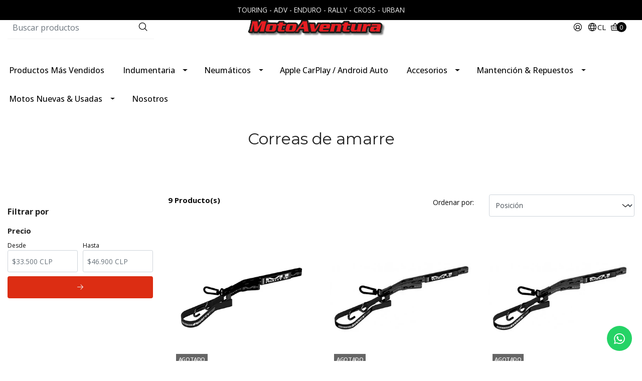

--- FILE ---
content_type: text/html; charset=utf-8
request_url: https://www.motoaventurachile.cl/productos/correas-de-amarre
body_size: 18853
content:
<!DOCTYPE html>

<html class="no-js" lang="es-CL" xmlns="http://www.w3.org/1999/xhtml">
  <head>
    <title>Correas de amarre</title>

    <meta http-equiv="Content-Type" content="text/html; charset=utf-8">
    <meta name="description" content="Motoaventura es más que viajes, equipamiento o arriendo de motocicletas,&nbsp;es un espacio para los verdaderos amantes del motociclismo Contacto Whatsapp +56975161033">
    <meta name="robots" content="follow, all">

    <!-- Set the viewport width to device width for mobile -->
    <meta name="viewport" content="width=device-width, initial-scale=1.0">

    <link rel="preconnect" href="https://images.jumpseller.com">
    <link rel="preconnect" href="https://cdnx.jumpseller.com">
    <link rel="preconnect" href="https://assets.jumpseller.com">
    <link rel="preconnect" href="https://files.jumpseller.com">

    <link rel="preconnect" href="https://fonts.googleapis.com">
    <link rel="preconnect" href="https://fonts.gstatic.com" crossorigin>

    

<!-- Facebook Meta tags for Product -->
<meta property="fb:app_id" content="283643215104248">

    <meta property="og:title" content="Correas de amarre">
    <meta property="og:type" content="website">
    
      
      
        <meta property="og:image" content="https://cdnx.jumpseller.com/motoaventura-chile/image/4706242/resize/1200/1200?1652372683">
      
    
  

<meta property="og:description" content="Motoaventura es más que viajes, equipamiento o arriendo de motocicletas,&nbsp;es un espacio para los verdaderos amantes del motociclismo Contacto Whatsapp +56975161033">
<meta property="og:url" content="https://www.motoaventurachile.cl/productos/correas-de-amarre">
<meta property="og:site_name" content="Tienda Online MotoAventura Chile">
<meta name="twitter:card" content="summary">


  <meta property="og:locale" content="es_CL">

  <meta property="og:locale:alternate" content="en">



    
      
        <link rel="alternate" hreflang="es-CL" href="https://www.motoaventurachile.cl/productos/correas-de-amarre">
      
        <link rel="alternate" hreflang="en" href="https://www.motoaventurachile.cl/en/productos/correas-de-amarre">
      
    

    <link rel="canonical" href="https://www.motoaventurachile.cl/productos/correas-de-amarre">
    <script src="https://cdnjs.cloudflare.com/ajax/libs/jquery/3.7.1/jquery.min.js" integrity="sha384-1H217gwSVyLSIfaLxHbE7dRb3v4mYCKbpQvzx0cegeju1MVsGrX5xXxAvs/HgeFs" crossorigin="anonymous" ></script>
    <script type="application/ld+json">
[
  {
    "@context": "http://schema.org",
    "@type": "BreadcrumbList",
    "itemListElement": [
      
        {
        "@type": "ListItem",
        "position": 1,
        "item": {
        "name": "Inicio",
        "@id": "/"
        }
        }
        ,
      
        {
        "@type": "ListItem",
        "position": 2,
        "item": {
        "name": "Tienda",
        "@id": "/tienda"
        }
        }
        ,
      
        {
        "@type": "ListItem",
        "position": 3,
        "item": {
        "name": "Accesorios",
        "@id": "/productos"
        }
        }
        ,
      
        {
        "@type": "ListItem",
        "position": 4,
        "item": {
        "name": "Correas de amarre"
        }
        }
        
      
    ]
  },
  {
    "@context": "http://schema.org/"
    
  }
]
</script>

    
    <link rel="apple-touch-icon" type="image/x-icon" href="https://cdnx.jumpseller.com/motoaventura-chile/image/46885101/resize/57/57?1711376274" sizes="57x57">
    <link rel="apple-touch-icon" type="image/x-icon" href="https://cdnx.jumpseller.com/motoaventura-chile/image/46885101/resize/60/60?1711376274" sizes="60x60">
    <link rel="apple-touch-icon" type="image/x-icon" href="https://cdnx.jumpseller.com/motoaventura-chile/image/46885101/resize/72/72?1711376274" sizes="72x72">
    <link rel="apple-touch-icon" type="image/x-icon" href="https://cdnx.jumpseller.com/motoaventura-chile/image/46885101/resize/76/76?1711376274" sizes="76x76">
    <link rel="apple-touch-icon" type="image/x-icon" href="https://cdnx.jumpseller.com/motoaventura-chile/image/46885101/resize/114/114?1711376274" sizes="114x114">
    <link rel="apple-touch-icon" type="image/x-icon" href="https://cdnx.jumpseller.com/motoaventura-chile/image/46885101/resize/120/120?1711376274" sizes="120x120">
    <link rel="apple-touch-icon" type="image/x-icon" href="https://cdnx.jumpseller.com/motoaventura-chile/image/46885101/resize/144/144?1711376274" sizes="144x144">
    <link rel="apple-touch-icon" type="image/x-icon" href="https://cdnx.jumpseller.com/motoaventura-chile/image/46885101/resize/152/152?1711376274" sizes="152x152">

    <link rel="icon" type="image/png" href="https://cdnx.jumpseller.com/motoaventura-chile/image/46885101/resize/196/196?1711376274" sizes="196x196">
    <link rel="icon" type="image/png" href="https://cdnx.jumpseller.com/motoaventura-chile/image/46885101/resize/160/160?1711376274" sizes="160x160">
    <link rel="icon" type="image/png" href="https://cdnx.jumpseller.com/motoaventura-chile/image/46885101/resize/96/96?1711376274" sizes="96x96">
    <link rel="icon" type="image/png" href="https://cdnx.jumpseller.com/motoaventura-chile/image/46885101/resize/32/32?1711376274" sizes="32x32">
    <link rel="icon" type="image/png" href="https://cdnx.jumpseller.com/motoaventura-chile/image/46885101/resize/16/16?1711376274" sizes="16x16">

  <meta name="msapplication-TileColor" content="#95b200">
  <meta name="theme-color" content="#ffffff">



    <link rel="stylesheet" href="//stackpath.bootstrapcdn.com/bootstrap/4.3.1/css/bootstrap.min.css" integrity="sha384-ggOyR0iXCbMQv3Xipma34MD+dH/1fQ784/j6cY/iJTQUOhcWr7x9JvoRxT2MZw1T" crossorigin="anonymous">
    <link rel="stylesheet" href="https://cdnjs.cloudflare.com/ajax/libs/OwlCarousel2/2.3.4/assets/owl.carousel.min.css" integrity="sha384-kcNNzf7wI8//ZkNUaDd5JwxLoFaBgkj9Z4O4NwtuX9Lkmsz0HoITOxJsGkYxDuyG" crossorigin="anonymous" >
    <link rel="stylesheet" href="https://cdn.jsdelivr.net/npm/@phosphor-icons/web@2.1.1/src/regular/style.css" integrity="sha384-6p9AefaqUhEVheRlj1mpAkbngHXy9mbYMrIdcIt4Jlc9lOLIablJq3bBsLOjGwZ7" crossorigin="anonymous" >
    <link rel="stylesheet" href="https://cdn.jsdelivr.net/npm/@phosphor-icons/web@2.1.0/src/fill/style.css" integrity="sha384-pPVoXE8ft+zxKtxIDDI7SfTK6y95NHm4qa+hKEg/hs8VkjW5IP+9/dGOPCbDpUPl" crossorigin="anonymous" >
    <link rel="stylesheet" href="https://cdnjs.cloudflare.com/ajax/libs/font-awesome/6.4.2/css/fontawesome.min.css" integrity="sha384-BY+fdrpOd3gfeRvTSMT+VUZmA728cfF9Z2G42xpaRkUGu2i3DyzpTURDo5A6CaLK" crossorigin="anonymous" >
    <link rel="stylesheet" href="https://cdnjs.cloudflare.com/ajax/libs/font-awesome/6.4.2/css/brands.min.css" integrity="sha384-zLGWoEQo4d0pyo9mhl8re+s13DMgD50yZvmt2KepO9EKPRKSKb6ejYyyrOacdxbF" crossorigin="anonymous" >
    <link rel="stylesheet" href="https://cdnjs.cloudflare.com/ajax/libs/toastr.js/2.1.3/toastr.min.css" integrity="sha384-YzEqZ2pBV0i9OmlTyoz75PqwTR8If8GsXBv7HLQclEVqIC3VxIt98/U94ES6CJTR" crossorigin="anonymous" >
    <link rel="stylesheet" href="https://assets.jumpseller.com/store/motoaventura-chile/themes/700943/color_pickers.min.css?1769175626">
    <link rel="stylesheet" href="https://assets.jumpseller.com/store/motoaventura-chile/themes/700943/app.min.css?1769175626">

    <!-- Autocomplete search -->
    

    <script type="application/json" id="theme-data">
  {
    "template": "category",
    "currency_code": "CLP",
    "translations": {
      "show_more": "Muestra Más",
      "show_less": "Muestra menos",
      "out_of_stock": "Agotado",
      "review_author_date": "%{author} en %{date}",
      "files_too_large": "La suma del tamaño de los archivos seleccionados debe ser inferior a 10MB.",
      "goto_cart": "Ir al carrito de compras",
      "added_singular": "Se ha agregado 1 %{name}.",
      "added_qty_plural": "Se han agregado %{qty} %{name}."
    },
    "options": {
      "av_popup_button_no_redirect": "https://jumpseller.com",
      "cart_notification_position": "toast-top-right",
      "pb_two_product_per_column": true
    }
  }
</script>

<script>
  function callonDOMLoaded(callback) {
    document.readyState === "loading" ? window.addEventListener("DOMContentLoaded", callback) : callback();
  }
  function callonComplete(callback) {
    document.readyState === "complete" ? callback() : window.addEventListener("load", callback);
  }
  Object.defineProperty(window, "theme", {
    value: Object.freeze(JSON.parse(document.querySelector("#theme-data").textContent)),
    writable: false,
    configurable: false
  });
</script>




    <script src="https://cdnjs.cloudflare.com/ajax/libs/OwlCarousel2/2.3.4/owl.carousel.min.js" integrity="sha384-l/y5WJTphApmSlx76Ev6k4G3zxu/+19CVvn9OTKI7gs4Yu5Hm8mjpdtdr5oyhnNo" crossorigin="anonymous" ></script>
    <script src="https://cdn.jsdelivr.net/npm/owl.carousel2.thumbs@0.1.8/dist/owl.carousel2.thumbs.min.js" integrity="sha384-dYmEKvCGU37ZI6UyGPpkafjpDMBMEf32miA22fb7UJF1Tk82fSetAmxfwOotv0A3" crossorigin="anonymous" ></script>
    <script src="https://cdnjs.cloudflare.com/ajax/libs/toastr.js/2.1.3/toastr.min.js" integrity="sha384-VDls8ImYGI8SwVxpmjX2Bn27U2TcNodzTNROTusVEWO55+lmL+H9NczoQJk6mwZR" crossorigin="anonymous" ></script>
    <script src="//assets.jumpseller.com/public/jquery-sticky/1.0.2/jquery.sticky.min.js" defer></script>
    <script src="https://cdnjs.cloudflare.com/ajax/libs/jquery-zoom/1.7.21/jquery.zoom.min.js" integrity="sha384-EeOf8v/Jh3rqjCmTJTb0iX4HBUzuIgi++DUOReOvjDdonsZreW3JKI9wrrycC9Ub" crossorigin="anonymous" ></script>
    <script src="//cdnjs.cloudflare.com/ajax/libs/tether/1.4.7/js/tether.min.js" integrity="sha256-4lietOiwRDBKx1goZZbRiwB06L+/bPYEGDIKZt82bgg=" crossorigin="anonymous" defer></script>
    <script src="//cdnjs.cloudflare.com/ajax/libs/popper.js/1.14.7/umd/popper.min.js" integrity="sha384-UO2eT0CpHqdSJQ6hJty5KVphtPhzWj9WO1clHTMGa3JDZwrnQq4sF86dIHNDz0W1" crossorigin="anonymous" defer></script>
    <script src="//cdn.jsdelivr.net/bootstrap.filestyle/1.1.0/js/bootstrap-filestyle.min.js" integrity="sha256-iKHE0eu0gUetTeiNYPYcZB+Ho39/1MYph+rhPazLhGQ=" crossorigin="anonymous" defer></script>
    <script src="//stackpath.bootstrapcdn.com/bootstrap/4.3.1/js/bootstrap.min.js" integrity="sha384-JjSmVgyd0p3pXB1rRibZUAYoIIy6OrQ6VrjIEaFf/nJGzIxFDsf4x0xIM+B07jRM" crossorigin="anonymous" defer></script>

    
  <meta name="csrf-param" content="authenticity_token" />
<meta name="csrf-token" content="vxCs8BD-gEv04rcAhUS1SFIULc2NI7AHBP_tH-UVMoZE_OC4BH4nXGk2pn1cXTAHNgTMaxv-0J_a8Mno9RC4Kg" />
<script src="https://files.jumpseller.com/javascripts/dist/jumpseller-2.0.0.js" defer="defer"></script><script src="https://cdn.sender.net/accounts_resources/universal.js?resource_key=19937bf91c5576" async="async"></script>
</head>

  <body>
    <script src="https://assets.jumpseller.com/store/motoaventura-chile/themes/700943/theme.min.js?1769175626" defer></script>

    <!-- Page Content -->
    <div id="top_components"><div id="component-3968458" class="theme-component show"><style>  
  body {

    --header-background-color: #FFFFFF;
    --header-background-color-contrast: #090909;
    --header-menu-background-color: #FFFFFF;
    --header-menu-background-color-contrast: #090909;
    --header-topbar-background-color: #000000;
    --header-topbar-background-color-1: #dddddd;
    --header-topbar-background-color-2: #666666;
    --header-topbar-background-color-3: #222222;
    --header-topbar-background-color-4: #000000;
    --header-topbar-background-color-contrast: #f1f1f1;
    --header-topbar-background-color-contrast-1: #090909;
    --header-topbar-background-color-contrast-2: #f1f1f1;
    --header-topbar-background-color-contrast-3: #f1f1f1;
    --header-topbar-background-color-contrast-4: #f1f1f1;
    --header-icons-font-size: 20px;
    --header-menu-font-size: 16px;
  }
</style>

<div class="mobilenav d-lg-none trsn">
  <div class="jumpseller-autocomplete d-none d-lg-block">
    <form id="header_mobile-search-form" class="search-form" method="get" action="/search">
      <input type="text" id="searchInput" autocomplete="off" value="" name="q" class="form-control" placeholder="Buscar productos">
      <button type="submit">
        <i class="ph ph-magnifying-glass"></i>
      </button>
    </form>
  </div>
</div>


  <div class="fixed-top message-top  ">
    <div class=" container  text-center bg-gradient-foreground" data-js-option="topbar_text" data-js-component="3968458">
      TOURING   -   ADV - ENDURO   -   RALLY   -   CROSS  -   URBAN
    </div>
  </div>


<header>
  <div class="container  header-block trsn py-lg-4 py-0">
    <div class="row align-items-center no-gutters">
      <div class="col-lg-4 col-md-3 col-2">
        <div class="jumpseller-autocomplete d-none d-lg-block">
          <form id="header_search-form" class="search-form" method="get" action="/search">
            <input type="text" id="searchInput" autocomplete="off" value="" name="q" class="form-control" placeholder="Buscar productos">
            <button type="submit"><i class="ph ph-magnifying-glass"></i></button>
          </form>
        </div>
      </div>

      <div class="col-lg-4 col-md-6 col-8 text-center">
        <a href="https://www.motoaventurachile.cl" title="Tienda Online MotoAventura Chile">
          
            
            <img src="https://images.jumpseller.com/store/motoaventura-chile/store/logo/logopag.png?1711405254" class="navbar-brand store-image" alt="Tienda Online MotoAventura Chile" width="auto" height="auto" loading="eager">
          
        </a>
      </div>
      <div class="col-lg-4 col-md-3 col-2">
        <ul class="list-inline text-right header_actions m-0 px-3 uppercase">
          
            <li class="list-inline-item d-none d-lg-inline-block">
              <a href="/customer/login" id="login-link" class="header_actions-link" title="Acceso" data-toggle="tooltip" data-placement="top">
                <i class="ph ph-user-circle"></i>
              </a>
            </li>
          
          

          
          
            <li class="list-inline-item d-none d-lg-inline-block uppercase">
              <div class="dropdown">
                
                  
                    <div id="language-menu-button" aria-expanded="false" aria-haspopup="true" data-toggle="dropdown" role="button">
                      <div class="header_actions-link" data-toggle="tooltip" title="Escoger lenguaje" data-placement="top">
                        <i class="ph ph-globe"></i>
                        cl
                      </div>
                    </div>
                  
                
                  
                
                <div aria-labelledby="language-menu-button" class="dropdown-menu">
                  
                    <a href="https://www.motoaventurachile.cl/productos/correas-de-amarre" class="dropdown-item" title="Español (Chile)">cl</a>
                  
                    <a href="https://www.motoaventurachile.cl/en/productos/correas-de-amarre" class="dropdown-item" title="English">en</a>
                  
                </div>
              </div>
            </li>
          

          
            <li class="list-inline-item cart">
              <a id="cart-link" href="/cart" title="Carrito de compras" class="header_actions-link" data-toggle="tooltip" data-placement="top">
                <i class="ph ph-basket"></i>
                <span class="cart-size">0</span>
              </a>
            </li>
          
        </ul>
      </div>
    </div>
  </div>
</header>

<!-- Navigation -->
<nav id="main-menu" class="navbar-expand-md d-none d-lg-block vertical_menu">
  <div class="collapse navbar-collapse" id="navbarsContainer">
    <ul class="navbar-nav m-auto"><li class="nav-item  ">
  <a
    href="/productos-mas-vendidos"
    
    title="Productos Más Vendidos"
    class=" trsn nav-link"
    
  >Productos Más Vendidos</a>
  
</li>
<li class="nav-item dropdown ">
  <a
    href="/indumentaria"
    
    title="Indumentaria"
    class="dropdown-toggle trsn nav-link"
    
      data-toggle=""
    
  >Indumentaria</a>
  
    <ul class="dropdown-menu multi-level"><li class="nav-item dropdown ">
  <a
    href="/productos/vestuario-y-protecciones"
    
    title="Vestuario "
    class="dropdown-toggle trsn nav-link"
    
      data-toggle=""
    
  >Vestuario </a>
  
    <ul class="dropdown-menu multi-level"><li class="nav-item dropdown ">
  <a
    href="/productos/vestuario-y-protecciones/hombre"
    
    title="Hombre"
    class="dropdown-toggle trsn nav-link"
    
      data-toggle=""
    
  >Hombre</a>
  
    <ul class="dropdown-menu multi-level"><li class="nav-item  ">
  <a
    href="/productos/vestuario-y-protecciones/hombre/lifestyle"
    
    title="Lifestyle"
    class=" trsn nav-link"
    
  >Lifestyle</a>
  
</li>
<li class="nav-item  ">
  <a
    href="/productos/vestuario-y-protecciones/hombre/chaquetas"
    
    title="Chaquetas"
    class=" trsn nav-link"
    
  >Chaquetas</a>
  
</li>
<li class="nav-item  ">
  <a
    href="/productos/vestuario-y-protecciones/hombre/pantalones"
    
    title="Pantalones"
    class=" trsn nav-link"
    
  >Pantalones</a>
  
</li>
<li class="nav-item  ">
  <a
    href="/indumentaria-off-road/big-enduro"
    
    title="Jersey"
    class=" trsn nav-link"
    
  >Jersey</a>
  
</li>
<li class="nav-item  ">
  <a
    href="/productos/vestuario-y-protecciones/hombre/calzado"
    
    title="Calzado"
    class=" trsn nav-link"
    
  >Calzado</a>
  
</li>
<li class="nav-item  ">
  <a
    href="/productos/vestuario-y-protecciones/hombre/guantes"
    
    title="Guantes"
    class=" trsn nav-link"
    
  >Guantes</a>
  
</li>
<li class="nav-item  ">
  <a
    href="/productos/vestuario-y-protecciones/hombre/ropa-impermeable"
    
    title="Ropa de lluvia"
    class=" trsn nav-link"
    
  >Ropa de lluvia</a>
  
</li>
<li class="nav-item  ">
  <a
    href="/productos/vestuario-y-protecciones/hombre/bandanas"
    
    title="Bandanas"
    class=" trsn nav-link"
    
  >Bandanas</a>
  
</li>
</ul>
  
</li>
<li class="nav-item dropdown ">
  <a
    href="/productos/vestuario-y-protecciones/mujer"
    
    title="Mujer"
    class="dropdown-toggle trsn nav-link"
    
      data-toggle=""
    
  >Mujer</a>
  
    <ul class="dropdown-menu multi-level"><li class="nav-item  ">
  <a
    href="/productos/vestuario-y-protecciones/mujer/lifestyle"
    
    title="Lifestyle"
    class=" trsn nav-link"
    
  >Lifestyle</a>
  
</li>
<li class="nav-item  ">
  <a
    href="/productos/vestuario-y-protecciones/mujer/chaquetas"
    
    title="Chaquetas"
    class=" trsn nav-link"
    
  >Chaquetas</a>
  
</li>
<li class="nav-item  ">
  <a
    href="/productos/vestuario-y-protecciones/mujer/pantalones"
    
    title="Pantalones"
    class=" trsn nav-link"
    
  >Pantalones</a>
  
</li>
<li class="nav-item  ">
  <a
    href="/productos/vestuario-y-protecciones/mujer/calzado"
    
    title="Calzado"
    class=" trsn nav-link"
    
  >Calzado</a>
  
</li>
<li class="nav-item  ">
  <a
    href="/productos/vestuario-y-protecciones/mujer/guantes"
    
    title="Guantes"
    class=" trsn nav-link"
    
  >Guantes</a>
  
</li>
<li class="nav-item  ">
  <a
    href="/productos/vestuario-y-protecciones/mujer/ropa-impermeable"
    
    title="Ropa de lluvia"
    class=" trsn nav-link"
    
  >Ropa de lluvia</a>
  
</li>
<li class="nav-item  ">
  <a
    href="/productos/vestuario-y-protecciones/mujer/bandanas"
    
    title="Bandanas"
    class=" trsn nav-link"
    
  >Bandanas</a>
  
</li>
<li class="nav-item  ">
  <a
    href="/productos/vestuario-y-protecciones/mujer/jerseys"
    
    title="Jerseys"
    class=" trsn nav-link"
    
  >Jerseys</a>
  
</li>
</ul>
  
</li>
<li class="nav-item  ">
  <a
    href="/productos/vestuario-y-protecciones/urban"
    
    title="Urban"
    class=" trsn nav-link"
    
  >Urban</a>
  
</li>
</ul>
  
</li>
<li class="nav-item dropdown ">
  <a
    href="/indumentaria/protecciones"
    
    title="Protecciones"
    class="dropdown-toggle trsn nav-link"
    
      data-toggle=""
    
  >Protecciones</a>
  
    <ul class="dropdown-menu multi-level"><li class="nav-item dropdown ">
  <a
    href="/indumentaria/protecciones/cascos"
    
    title="Cascos"
    class="dropdown-toggle trsn nav-link"
    
      data-toggle=""
    
  >Cascos</a>
  
    <ul class="dropdown-menu multi-level"><li class="nav-item  ">
  <a
    href="/indumentaria/protecciones/cascos/repuestos-de-cascos"
    
    title="Repuestos de cascos"
    class=" trsn nav-link"
    
  >Repuestos de cascos</a>
  
</li>
<li class="nav-item  ">
  <a
    href="/indumentaria/protecciones/cascos/multiproposito"
    
    title="Multiproposito"
    class=" trsn nav-link"
    
  >Multiproposito</a>
  
</li>
<li class="nav-item  ">
  <a
    href="/indumentaria/protecciones/cascos/integral"
    
    title="Integral"
    class=" trsn nav-link"
    
  >Integral</a>
  
</li>
<li class="nav-item  ">
  <a
    href="/indumentaria/protecciones/cascos/enduro"
    
    title="Enduro"
    class=" trsn nav-link"
    
  >Enduro</a>
  
</li>
<li class="nav-item  ">
  <a
    href="/indumentaria/protecciones/cascos/abatible"
    
    title="Abatible"
    class=" trsn nav-link"
    
  >Abatible</a>
  
</li>
</ul>
  
</li>
<li class="nav-item  ">
  <a
    href="/indumentaria/protecciones/antiparras"
    
    title="Antiparras"
    class=" trsn nav-link"
    
  >Antiparras</a>
  
</li>
<li class="nav-item  ">
  <a
    href="/indumentaria/protecciones/jofas"
    
    title="Jofas"
    class=" trsn nav-link"
    
  >Jofas</a>
  
</li>
<li class="nav-item  ">
  <a
    href="/indumentaria/protecciones/fajas"
    
    title="Fajas"
    class=" trsn nav-link"
    
  >Fajas</a>
  
</li>
<li class="nav-item  ">
  <a
    href="/indumentaria/protecciones/d3o"
    
    title="D3O"
    class=" trsn nav-link"
    
  >D3O</a>
  
</li>
</ul>
  
</li>
<li class="nav-item dropdown ">
  <a
    href="/productos/equipamiento-y-partes/accesorios-para-moto/bolsos-y-correas"
    
    title="Mochilas y Bolsos"
    class="dropdown-toggle trsn nav-link"
    
      data-toggle=""
    
  >Mochilas y Bolsos</a>
  
    <ul class="dropdown-menu multi-level"><li class="nav-item  ">
  <a
    href="/productos/equipamiento-y-partes/accesorios-para-moto/bolsos-y-correas/mochilas"
    
    title="Mochilas"
    class=" trsn nav-link"
    
  >Mochilas</a>
  
</li>
<li class="nav-item  ">
  <a
    href="/productos/equipamiento-y-partes/accesorios-para-moto/bolsos-y-correas/bolsos"
    
    title="Bolsos"
    class=" trsn nav-link"
    
  >Bolsos</a>
  
</li>
<li class="nav-item  ">
  <a
    href="/productos/equipamiento-y-partes/accesorios-para-moto/bolsos-y-correas/bananos"
    
    title="Bananos"
    class=" trsn nav-link"
    
  >Bananos</a>
  
</li>
<li class="nav-item  ">
  <a
    href="/productos/equipamiento-y-partes/accesorios-para-moto/bolsos-y-correas/correas"
    
    title="Correas"
    class=" trsn nav-link"
    
  >Correas</a>
  
</li>
</ul>
  
</li>
<li class="nav-item dropdown ">
  <a
    href="/indumentaria/nuestras-marcas"
    
    title="Nuestras Marcas"
    class="dropdown-toggle trsn nav-link"
    
      data-toggle=""
    
  >Nuestras Marcas</a>
  
    <ul class="dropdown-menu multi-level"><li class="nav-item  ">
  <a
    href="/klim"
    
    title="Klim"
    class=" trsn nav-link"
    
  >Klim</a>
  
</li>
<li class="nav-item  ">
  <a
    href="/fox"
    
    title="Fox"
    class=" trsn nav-link"
    
  >Fox</a>
  
</li>
<li class="nav-item  ">
  <a
    href="/indumentaria/leatt"
    
    title="Leatt"
    class=" trsn nav-link"
    
  >Leatt</a>
  
</li>
<li class="nav-item  ">
  <a
    href="/indumentaria/nuestras-marcas/fxr"
    
    title="FXR"
    class=" trsn nav-link"
    
  >FXR</a>
  
</li>
<li class="nav-item  ">
  <a
    href="/indumentaria/nuestras-marcas/shoei"
    
    title="Shoei"
    class=" trsn nav-link"
    
  >Shoei</a>
  
</li>
<li class="nav-item  ">
  <a
    href="/indumentaria/nuestras-marcas/alpinestars"
    
    title="Alpinestars"
    class=" trsn nav-link"
    
  >Alpinestars</a>
  
</li>
<li class="nav-item  ">
  <a
    href="/indumentaria/100"
    
    title="100%"
    class=" trsn nav-link"
    
  >100%</a>
  
</li>
<li class="nav-item  ">
  <a
    href="/productos/equipamiento-y-partes/accesorios-para-moto/bolsos-y-correas/uswe"
    
    title="Uswe"
    class=" trsn nav-link"
    
  >Uswe</a>
  
</li>
<li class="nav-item  ">
  <a
    href="/productos/vestuario-y-protecciones/modeka"
    
    title="Modeka"
    class=" trsn nav-link"
    
  >Modeka</a>
  
</li>
<li class="nav-item  ">
  <a
    href="/productos/vestuario-y-protecciones/hombre/calzado/frey-daytona"
    
    title="Frey Daytona"
    class=" trsn nav-link"
    
  >Frey Daytona</a>
  
</li>
<li class="nav-item  ">
  <a
    href="/indumentaria/nuestras-marcas/falco-boots"
    
    title="Falco Boots"
    class=" trsn nav-link"
    
  >Falco Boots</a>
  
</li>
<li class="nav-item  ">
  <a
    href="/indumentaria/nuestras-marcas/racer"
    
    title="Racer Gloves"
    class=" trsn nav-link"
    
  >Racer Gloves</a>
  
</li>
<li class="nav-item  ">
  <a
    href="/indumentaria/nuestras-marcas/adventure-bags"
    
    title="Adventure Bags"
    class=" trsn nav-link"
    
  >Adventure Bags</a>
  
</li>
<li class="nav-item  ">
  <a
    href="/productos/vestuario-y-protecciones/held"
    
    title="Held"
    class=" trsn nav-link"
    
  >Held</a>
  
</li>
<li class="nav-item  ">
  <a
    href="/indumentaria/enduristan"
    
    title="Enduristan"
    class=" trsn nav-link"
    
  >Enduristan</a>
  
</li>
<li class="nav-item  ">
  <a
    href="/productos/vestuario-y-protecciones/fly-racing"
    
    title="Fly Racing"
    class=" trsn nav-link"
    
  >Fly Racing</a>
  
</li>
<li class="nav-item  ">
  <a
    href="/indumentaria/protecciones/cascos/bell"
    
    title="Bell"
    class=" trsn nav-link"
    
  >Bell</a>
  
</li>
<li class="nav-item  ">
  <a
    href="/indumentaria/ls2"
    
    title="Ls2"
    class=" trsn nav-link"
    
  >Ls2</a>
  
</li>
<li class="nav-item  ">
  <a
    href="/indumentaria/ixon"
    
    title="Ixon"
    class=" trsn nav-link"
    
  >Ixon</a>
  
</li>
<li class="nav-item  ">
  <a
    href="/indumentaria/oxford"
    
    title="Oxford"
    class=" trsn nav-link"
    
  >Oxford</a>
  
</li>
</ul>
  
</li>
</ul>
  
</li>
<li class="nav-item dropdown ">
  <a
    href="/productos/neumaticos"
    
    title="Neumáticos"
    class="dropdown-toggle trsn nav-link"
    
      data-toggle=""
    
  >Neumáticos</a>
  
    <ul class="dropdown-menu multi-level"><li class="nav-item dropdown ">
  <a
    href="/productos/neumaticos/delanteros"
    
    title="Delanteros"
    class="dropdown-toggle trsn nav-link"
    
      data-toggle=""
    
  >Delanteros</a>
  
    <ul class="dropdown-menu multi-level"><li class="nav-item  ">
  <a
    href="/80/100-r21"
    
    title="80 100 R21"
    class=" trsn nav-link"
    
  >80 100 R21</a>
  
</li>
<li class="nav-item  ">
  <a
    href="/productos/neumaticos/90-90-r21"
    
    title="90 90 R21"
    class=" trsn nav-link"
    
  >90 90 R21</a>
  
</li>
<li class="nav-item  ">
  <a
    href="/productos/neumaticos/110-80-r19"
    
    title="110 80 R19"
    class=" trsn nav-link"
    
  >110 80 R19</a>
  
</li>
<li class="nav-item  ">
  <a
    href="/productos/neumaticos/110-70-17"
    
    title="110 70 R17"
    class=" trsn nav-link"
    
  >110 70 R17</a>
  
</li>
<li class="nav-item  ">
  <a
    href="/productos/neumaticos/120-70-r19"
    
    title="120 70 R19"
    class=" trsn nav-link"
    
  >120 70 R19</a>
  
</li>
<li class="nav-item  ">
  <a
    href="/120-70-r17"
    
    title="120 70 R17"
    class=" trsn nav-link"
    
  >120 70 R17</a>
  
</li>
</ul>
  
</li>
<li class="nav-item dropdown ">
  <a
    href="/productos/neumaticos/traseros"
    
    title="Traseros"
    class="dropdown-toggle trsn nav-link"
    
      data-toggle=""
    
  >Traseros</a>
  
    <ul class="dropdown-menu multi-level"><li class="nav-item  ">
  <a
    href="/productos/neumaticos/170-60-r17"
    
    title="170 60 R17"
    class=" trsn nav-link"
    
  >170 60 R17</a>
  
</li>
<li class="nav-item  ">
  <a
    href="/productos/neumaticos/160-60-r17"
    
    title="160 60 R17"
    class=" trsn nav-link"
    
  >160 60 R17</a>
  
</li>
<li class="nav-item  ">
  <a
    href="/150/70-r17"
    
    title="150 70 R17"
    class=" trsn nav-link"
    
  >150 70 R17</a>
  
</li>
<li class="nav-item  ">
  <a
    href="/productos/neumaticos/150-70-r18"
    
    title="150 70 R18"
    class=" trsn nav-link"
    
  >150 70 R18</a>
  
</li>
<li class="nav-item  ">
  <a
    href="/150-60-r17"
    
    title="150 60 R17"
    class=" trsn nav-link"
    
  >150 60 R17</a>
  
</li>
<li class="nav-item  ">
  <a
    href="/productos/neumaticos/140-80-r17"
    
    title="140 80 R17"
    class=" trsn nav-link"
    
  >140 80 R17</a>
  
</li>
<li class="nav-item  ">
  <a
    href="/productos/neumaticos/130-80-r17"
    
    title="130 80 R17"
    class=" trsn nav-link"
    
  >130 80 R17</a>
  
</li>
<li class="nav-item  ">
  <a
    href="/productos/neumaticos/120-90-r19"
    
    title="120 90 R19"
    class=" trsn nav-link"
    
  >120 90 R19</a>
  
</li>
<li class="nav-item  ">
  <a
    href="/productos/neumaticos/120-90-r17"
    
    title="120 90 R17"
    class=" trsn nav-link"
    
  >120 90 R17</a>
  
</li>
<li class="nav-item  ">
  <a
    href="/productos/neumaticos/100-100-r18"
    
    title="100 100 R18"
    class=" trsn nav-link"
    
  >100 100 R18</a>
  
</li>
</ul>
  
</li>
<li class="nav-item  ">
  <a
    href="/productos/neumaticos/camaras"
    
    title="Cámaras"
    class=" trsn nav-link"
    
  >Cámaras</a>
  
</li>
<li class="nav-item  ">
  <a
    href="/productos/neumaticos/kit-de-reparacion-y-compresores"
    
    title="Reparación y compresores"
    class=" trsn nav-link"
    
  >Reparación y compresores</a>
  
</li>
<li class="nav-item dropdown ">
  <a
    href="/productos/neumaticos/nuestras-marcas"
    
    title="Nuestras Marcas"
    class="dropdown-toggle trsn nav-link"
    
      data-toggle=""
    
  >Nuestras Marcas</a>
  
    <ul class="dropdown-menu multi-level"><li class="nav-item  ">
  <a
    href="/productos/neumaticos/heidenau"
    
    title="Heidenau"
    class=" trsn nav-link"
    
  >Heidenau</a>
  
</li>
<li class="nav-item  ">
  <a
    href="/productos/neumaticos/continental"
    
    title="Continental"
    class=" trsn nav-link"
    
  >Continental</a>
  
</li>
<li class="nav-item  ">
  <a
    href="/productos/neumaticos/mitas"
    
    title="Mitas"
    class=" trsn nav-link"
    
  >Mitas</a>
  
</li>
<li class="nav-item  ">
  <a
    href="/productos/neumaticos/bridgestone"
    
    title="Bridgestone"
    class=" trsn nav-link"
    
  >Bridgestone</a>
  
</li>
<li class="nav-item  ">
  <a
    href="/michelin"
    
    title="Michelin"
    class=" trsn nav-link"
    
  >Michelin</a>
  
</li>
<li class="nav-item  ">
  <a
    href="/productos/neumaticos/pirelli"
    
    title="Pirelli"
    class=" trsn nav-link"
    
  >Pirelli</a>
  
</li>
<li class="nav-item  ">
  <a
    href="/borilli"
    
    title="Borilli"
    class=" trsn nav-link"
    
  >Borilli</a>
  
</li>
<li class="nav-item  ">
  <a
    href="/productos/neumaticos/shinko"
    
    title="Shinko"
    class=" trsn nav-link"
    
  >Shinko</a>
  
</li>
<li class="nav-item  ">
  <a
    href="/productos/neumaticos/avon"
    
    title="Avon"
    class=" trsn nav-link"
    
  >Avon</a>
  
</li>
<li class="nav-item  ">
  <a
    href="/productos/neumaticos/motozz"
    
    title="Motozz"
    class=" trsn nav-link"
    
  >Motozz</a>
  
</li>
</ul>
  
</li>
</ul>
  
</li>
<li class="nav-item  ">
  <a
    href="/productos/equipamiento-y-partes/accesorios-para-moto/car-play"
    
    title="Apple CarPlay / Android Auto"
    class=" trsn nav-link"
    
  >Apple CarPlay / Android Auto</a>
  
</li>
<li class="nav-item dropdown active">
  <a
    href="/productos"
    
    title="Accesorios"
    class="dropdown-toggle trsn nav-link"
    
      data-toggle=""
    
  >Accesorios</a>
  
    <ul class="dropdown-menu multi-level"><li class="nav-item dropdown ">
  <a
    href="/productos/nuestras-marcas"
    
    title="Nuestras Marcas"
    class="dropdown-toggle trsn nav-link"
    
      data-toggle=""
    
  >Nuestras Marcas</a>
  
    <ul class="dropdown-menu multi-level"><li class="nav-item  ">
  <a
    href="/productos/nuestras-marcas/sp-connect"
    
    title="Sp Connect"
    class=" trsn nav-link"
    
  >Sp Connect</a>
  
</li>
<li class="nav-item  ">
  <a
    href="/productos/wunderlich"
    
    title="Wunderlich"
    class=" trsn nav-link"
    
  >Wunderlich</a>
  
</li>
<li class="nav-item  ">
  <a
    href="/productos/hepco-becker"
    
    title="Hepco &amp; Becker"
    class=" trsn nav-link"
    
  >Hepco &amp; Becker</a>
  
</li>
<li class="nav-item  ">
  <a
    href="/productos/puig"
    
    title="Puig"
    class=" trsn nav-link"
    
  >Puig</a>
  
</li>
<li class="nav-item  ">
  <a
    href="/productos/nuestras-marcas/cardo"
    
    title="Cardo"
    class=" trsn nav-link"
    
  >Cardo</a>
  
</li>
<li class="nav-item  ">
  <a
    href="/productos/barkbusters"
    
    title="Barkbusters"
    class=" trsn nav-link"
    
  >Barkbusters</a>
  
</li>
<li class="nav-item  ">
  <a
    href="/productos/abus"
    
    title="Abus"
    class=" trsn nav-link"
    
  >Abus</a>
  
</li>
<li class="nav-item  ">
  <a
    href="/productos/nuestras-marcas/baas"
    
    title="Baas"
    class=" trsn nav-link"
    
  >Baas</a>
  
</li>
<li class="nav-item  ">
  <a
    href="/productos/nuestras-marcas/denali"
    
    title="Denali"
    class=" trsn nav-link"
    
  >Denali</a>
  
</li>
<li class="nav-item  ">
  <a
    href="/stanley"
    
    title="Stanley"
    class=" trsn nav-link"
    
  >Stanley</a>
  
</li>
<li class="nav-item  ">
  <a
    href="/productos/nuestras-marcas/matrix-concept"
    
    title="Matrix Concepts"
    class=" trsn nav-link"
    
  >Matrix Concepts</a>
  
</li>
<li class="nav-item  ">
  <a
    href="/productos/nuestras-marcas/oxford"
    
    title="Oxford"
    class=" trsn nav-link"
    
  >Oxford</a>
  
</li>
</ul>
  
</li>
<li class="nav-item dropdown active">
  <a
    href="/productos/equipamiento-y-partes"
    
    title="Equipamiento"
    class="dropdown-toggle trsn nav-link"
    
      data-toggle=""
    
  >Equipamiento</a>
  
    <ul class="dropdown-menu multi-level"><li class="nav-item  ">
  <a
    href="/productos/equipamiento-y-partes/accesorios-para-moto/parabrisas"
    
    title="Parabrisas"
    class=" trsn nav-link"
    
  >Parabrisas</a>
  
</li>
<li class="nav-item  ">
  <a
    href="/productos/equipamiento-y-partes/accesorios-para-moto/alza-manubrio"
    
    title="Alza Manubrio"
    class=" trsn nav-link"
    
  >Alza Manubrio</a>
  
</li>
<li class="nav-item  ">
  <a
    href="/productos/equipamiento-y-partes/accesorios-para-moto/patas-de-apoyo"
    
    title="Patas de Apoyo"
    class=" trsn nav-link"
    
  >Patas de Apoyo</a>
  
</li>
<li class="nav-item  ">
  <a
    href="/productos/equipamiento-y-partes/accesorios-para-moto/focos-neblineros"
    
    title="Focos Neblineros"
    class=" trsn nav-link"
    
  >Focos Neblineros</a>
  
</li>
<li class="nav-item  active">
  <a
    href="/productos/correas-de-amarre"
    
    title="Correas de amarre"
    class=" trsn nav-link"
    
  >Correas de amarre</a>
  
</li>
<li class="nav-item  ">
  <a
    href="/productos/equipamiento-y-partes/accesorios-para-moto/maletas-y-top-case"
    
    title="Maletas y Top Case"
    class=" trsn nav-link"
    
  >Maletas y Top Case</a>
  
</li>
<li class="nav-item  ">
  <a
    href="/productos/equipamiento-y-partes/accesorios-para-moto/caballetes-centrales"
    
    title="Caballetes Centrales"
    class=" trsn nav-link"
    
  >Caballetes Centrales</a>
  
</li>
<li class="nav-item  ">
  <a
    href="/productos/equipamiento-y-partes/accesorios-para-moto/soportes-para-celular"
    
    title="Soportes para Celular"
    class=" trsn nav-link"
    
  >Soportes para Celular</a>
  
</li>
<li class="nav-item  ">
  <a
    href="/productos/equipamiento-y-partes/accesorios-para-moto/adaptadores-12v-y-usb"
    
    title="Adaptadores 12v y USB"
    class=" trsn nav-link"
    
  >Adaptadores 12v y USB</a>
  
</li>
<li class="nav-item  ">
  <a
    href="/productos/equipamiento-y-partes/accesorios-para-moto/anclaje-de-maletas-y-top-case"
    
    title="Anclaje de Maletas y Top Case"
    class=" trsn nav-link"
    
  >Anclaje de Maletas y Top Case</a>
  
</li>
<li class="nav-item  ">
  <a
    href="/productos/equipamiento-y-partes/accesorios-para-moto/otros-accesorios"
    
    title="Otros Accesorios"
    class=" trsn nav-link"
    
  >Otros Accesorios</a>
  
</li>
</ul>
  
</li>
<li class="nav-item dropdown ">
  <a
    href="/productos/equipamiento-y-partes/protecciones-para-moto"
    
    title="Protecciones"
    class="dropdown-toggle trsn nav-link"
    
      data-toggle=""
    
  >Protecciones</a>
  
    <ul class="dropdown-menu multi-level"><li class="nav-item  ">
  <a
    href="/productos/equipamiento-y-partes/protecciones-para-moto/defensas-de-motor-y-estanque"
    
    title="Defensas"
    class=" trsn nav-link"
    
  >Defensas</a>
  
</li>
<li class="nav-item  ">
  <a
    href="/productos/equipamiento-y-partes/protecciones-para-moto/cubre-carter"
    
    title="Cubre Carter"
    class=" trsn nav-link"
    
  >Cubre Carter</a>
  
</li>
<li class="nav-item  ">
  <a
    href="/productos/equipamiento-y-partes/protecciones-para-moto/cubre-punos"
    
    title="Cubre Puños"
    class=" trsn nav-link"
    
  >Cubre Puños</a>
  
</li>
<li class="nav-item  ">
  <a
    href="/productos/equipamiento-y-partes/protecciones-para-moto/protector-de-foco"
    
    title="Protector de Foco"
    class=" trsn nav-link"
    
  >Protector de Foco</a>
  
</li>
<li class="nav-item  ">
  <a
    href="/productos/equipamiento-y-partes/protecciones-para-moto/otras-protecciones"
    
    title="Otras Protecciones"
    class=" trsn nav-link"
    
  >Otras Protecciones</a>
  
</li>
</ul>
  
</li>
<li class="nav-item  ">
  <a
    href="/productos/intercomunicadores"
    
    title="Intercomunicadores"
    class=" trsn nav-link"
    
  >Intercomunicadores</a>
  
</li>
<li class="nav-item  ">
  <a
    href="/productos/esenciales-para-viajes"
    
    title="Esenciales para viajes"
    class=" trsn nav-link"
    
  >Esenciales para viajes</a>
  
</li>
<li class="nav-item  ">
  <a
    href="/productos/candados-de-disco"
    
    title="Candados de disco"
    class=" trsn nav-link"
    
  >Candados de disco</a>
  
</li>
<li class="nav-item  ">
  <a
    href="/hidratacion"
    
    title="Termos e hidratación"
    class=" trsn nav-link"
    
  >Termos e hidratación</a>
  
</li>
<li class="nav-item dropdown ">
  <a
    href="/productos/marcas-de-moto/bmw"
    
    title="BMW"
    class="dropdown-toggle trsn nav-link"
    
      data-toggle=""
    
  >BMW</a>
  
    <ul class="dropdown-menu multi-level"><li class="nav-item  ">
  <a
    href="/productos/marcas-de-moto/bmw/g310r"
    
    title="G310R"
    class=" trsn nav-link"
    
  >G310R</a>
  
</li>
<li class="nav-item  ">
  <a
    href="/productos/marcas-de-moto/bmw/g310gs"
    
    title="G310GS"
    class=" trsn nav-link"
    
  >G310GS</a>
  
</li>
<li class="nav-item  ">
  <a
    href="/lubricantes-y-mantencion/kit-de-transmision/f650gs-bicilindrica"
    
    title="F650GS Bicilindrica"
    class=" trsn nav-link"
    
  >F650GS Bicilindrica</a>
  
</li>
<li class="nav-item  ">
  <a
    href="/productos/marcas-de-moto/bmw/f700gs"
    
    title="F700GS"
    class=" trsn nav-link"
    
  >F700GS</a>
  
</li>
<li class="nav-item  ">
  <a
    href="/f800gs/adv"
    
    title="F800GS / ADV"
    class=" trsn nav-link"
    
  >F800GS / ADV</a>
  
</li>
<li class="nav-item  ">
  <a
    href="/productos/marcas-de-moto/bmw/f750gs"
    
    title="F750GS"
    class=" trsn nav-link"
    
  >F750GS</a>
  
</li>
<li class="nav-item  ">
  <a
    href="/productos/marcas-de-moto/bmw/f850gs"
    
    title="F850GS"
    class=" trsn nav-link"
    
  >F850GS</a>
  
</li>
<li class="nav-item  ">
  <a
    href="/productos/marcas-de-moto/bmw/f850-adv"
    
    title="F850GS ADV"
    class=" trsn nav-link"
    
  >F850GS ADV</a>
  
</li>
<li class="nav-item  ">
  <a
    href="/f900-gs"
    
    title="F900 GS"
    class=" trsn nav-link"
    
  >F900 GS</a>
  
</li>
<li class="nav-item  ">
  <a
    href="/productos/marcas-de-moto/bmw/f900-gs-adv"
    
    title="F900 GS ADV"
    class=" trsn nav-link"
    
  >F900 GS ADV</a>
  
</li>
<li class="nav-item  ">
  <a
    href="/productos/marcas-de-moto/bmw/r1200gs-hasta-2012"
    
    title="R1200GS HASTA 2012"
    class=" trsn nav-link"
    
  >R1200GS HASTA 2012</a>
  
</li>
<li class="nav-item  ">
  <a
    href="/r1200gs-lc/adv"
    
    title="R1200GS LC / ADV"
    class=" trsn nav-link"
    
  >R1200GS LC / ADV</a>
  
</li>
<li class="nav-item  ">
  <a
    href="/productos/marcas-de-moto/bmw/r1250gs"
    
    title="R1250GS / ADV"
    class=" trsn nav-link"
    
  >R1250GS / ADV</a>
  
</li>
<li class="nav-item  ">
  <a
    href="/r1300gs"
    
    title="R 1300 GS"
    class=" trsn nav-link"
    
  >R 1300 GS</a>
  
</li>
</ul>
  
</li>
<li class="nav-item dropdown ">
  <a
    href="/productos/marcas-de-moto/ktm"
    
    title="KTM"
    class="dropdown-toggle trsn nav-link"
    
      data-toggle=""
    
  >KTM</a>
  
    <ul class="dropdown-menu multi-level"><li class="nav-item  ">
  <a
    href="/productos/marcas-de-moto/ktm/390-adventure"
    
    title="390 ADVENTURE"
    class=" trsn nav-link"
    
  >390 ADVENTURE</a>
  
</li>
<li class="nav-item  ">
  <a
    href="/productos/marcas-de-moto/ktm/790"
    
    title="790"
    class=" trsn nav-link"
    
  >790</a>
  
</li>
<li class="nav-item  ">
  <a
    href="/productos/marcas-de-moto/ktm/890"
    
    title="890"
    class=" trsn nav-link"
    
  >890</a>
  
</li>
<li class="nav-item  ">
  <a
    href="/productos/marcas-de-moto/ktm/990"
    
    title="990"
    class=" trsn nav-link"
    
  >990</a>
  
</li>
<li class="nav-item  ">
  <a
    href="/productos/marcas-de-moto/ktm/1090"
    
    title="1090"
    class=" trsn nav-link"
    
  >1090</a>
  
</li>
<li class="nav-item  ">
  <a
    href="/productos/marcas-de-moto/ktm/1190"
    
    title="1190"
    class=" trsn nav-link"
    
  >1190</a>
  
</li>
<li class="nav-item  ">
  <a
    href="/productos/marcas-de-moto/ktm/1290"
    
    title="1290"
    class=" trsn nav-link"
    
  >1290</a>
  
</li>
</ul>
  
</li>
<li class="nav-item dropdown ">
  <a
    href="/productos/marcas-de-moto/yamaha"
    
    title="Yamaha"
    class="dropdown-toggle trsn nav-link"
    
      data-toggle=""
    
  >Yamaha</a>
  
    <ul class="dropdown-menu multi-level"><li class="nav-item  ">
  <a
    href="/productos/marcas-de-moto/yamaha/tenere-700"
    
    title="Tenere 700"
    class=" trsn nav-link"
    
  >Tenere 700</a>
  
</li>
<li class="nav-item  ">
  <a
    href="/productos/marcas-de-moto/yamaha/xt660r"
    
    title="XT660R"
    class=" trsn nav-link"
    
  >XT660R</a>
  
</li>
<li class="nav-item  ">
  <a
    href="/productos/marcas-de-moto/yamaha/xt660z-tenere"
    
    title="XT660Z Tenere"
    class=" trsn nav-link"
    
  >XT660Z Tenere</a>
  
</li>
<li class="nav-item  ">
  <a
    href="/productos/marcas-de-moto/yamaha/xt1200z-super-tenere"
    
    title="XT1200Z Súper Tenere"
    class=" trsn nav-link"
    
  >XT1200Z Súper Tenere</a>
  
</li>
</ul>
  
</li>
<li class="nav-item dropdown ">
  <a
    href="/productos/marcas-de-moto/honda"
    
    title="Honda"
    class="dropdown-toggle trsn nav-link"
    
      data-toggle=""
    
  >Honda</a>
  
    <ul class="dropdown-menu multi-level"><li class="nav-item  ">
  <a
    href="/productos/marcas-de-moto/honda/cb500x"
    
    title="CB500X"
    class=" trsn nav-link"
    
  >CB500X</a>
  
</li>
<li class="nav-item  ">
  <a
    href="/productos/marcas-de-moto/honda/nc750x"
    
    title="NC750X"
    class=" trsn nav-link"
    
  >NC750X</a>
  
</li>
<li class="nav-item  ">
  <a
    href="/productos/marcas-de-moto/honda/tansalp-750"
    
    title="XL 750 TRANSALP (2023-)"
    class=" trsn nav-link"
    
  >XL 750 TRANSALP (2023-)</a>
  
</li>
<li class="nav-item  ">
  <a
    href="/productos/marcas-de-moto/honda/vfr1200"
    
    title="VFR1200"
    class=" trsn nav-link"
    
  >VFR1200</a>
  
</li>
<li class="nav-item  ">
  <a
    href="/productos/marcas-de-moto/honda/africa-twin"
    
    title="CRF 1000 L AFRICA TWIN / ADV"
    class=" trsn nav-link"
    
  >CRF 1000 L AFRICA TWIN / ADV</a>
  
</li>
<li class="nav-item  ">
  <a
    href="/productos/marcas-de-moto/honda/crf-1100-l-africa-twin"
    
    title="CRF 1100 L AFRICA TWIN"
    class=" trsn nav-link"
    
  >CRF 1100 L AFRICA TWIN</a>
  
</li>
<li class="nav-item  ">
  <a
    href="/productos/marcas-de-moto/honda/crf-1100l-africa-twin-adventure-sports"
    
    title="CRF 1100L AFRICA TWIN ADVENTURE SPORTS"
    class=" trsn nav-link"
    
  >CRF 1100L AFRICA TWIN ADVENTURE SPORTS</a>
  
</li>
</ul>
  
</li>
<li class="nav-item dropdown ">
  <a
    href="/productos/nuestras-marcas/husqvarna"
    
    title="Husqvarna"
    class="dropdown-toggle trsn nav-link"
    
      data-toggle=""
    
  >Husqvarna</a>
  
    <ul class="dropdown-menu multi-level"><li class="nav-item  ">
  <a
    href="/productos/nuestras-marcas/husqvarna/norden-901"
    
    title="Norden 901"
    class=" trsn nav-link"
    
  >Norden 901</a>
  
</li>
</ul>
  
</li>
<li class="nav-item dropdown ">
  <a
    href="/productos/marcas-de-moto/kawasaki"
    
    title="Kawasaki"
    class="dropdown-toggle trsn nav-link"
    
      data-toggle=""
    
  >Kawasaki</a>
  
    <ul class="dropdown-menu multi-level"><li class="nav-item  ">
  <a
    href="/productos/marcas-de-moto/kawasaki/klr660"
    
    title="KLR 650"
    class=" trsn nav-link"
    
  >KLR 650</a>
  
</li>
<li class="nav-item  ">
  <a
    href="/productos/marcas-de-moto/kawasaki/versys-650"
    
    title="Versys 650"
    class=" trsn nav-link"
    
  >Versys 650</a>
  
</li>
<li class="nav-item  ">
  <a
    href="/productos/marcas-de-moto/kawasaki/versys-x-300"
    
    title="Versys x 300"
    class=" trsn nav-link"
    
  >Versys x 300</a>
  
</li>
<li class="nav-item  ">
  <a
    href="/productos/marcas-de-moto/kawasaki/versys-1000"
    
    title="Versys 1000"
    class=" trsn nav-link"
    
  >Versys 1000</a>
  
</li>
</ul>
  
</li>
<li class="nav-item dropdown ">
  <a
    href="/productos/marcas-de-moto/triumph"
    
    title="Triumph"
    class="dropdown-toggle trsn nav-link"
    
      data-toggle=""
    
  >Triumph</a>
  
    <ul class="dropdown-menu multi-level"><li class="nav-item  ">
  <a
    href="/productos/marcas-de-moto/triumph/tiger-800"
    
    title="Tiger 800"
    class=" trsn nav-link"
    
  >Tiger 800</a>
  
</li>
<li class="nav-item  ">
  <a
    href="/tiger-900-gt/rally/pro"
    
    title="Tiger 900 GT/Rally/Pro"
    class=" trsn nav-link"
    
  >Tiger 900 GT/Rally/Pro</a>
  
</li>
<li class="nav-item  ">
  <a
    href="/productos/marcas-de-moto/triumph/tiger-1200"
    
    title="Tiger 1200"
    class=" trsn nav-link"
    
  >Tiger 1200</a>
  
</li>
</ul>
  
</li>
<li class="nav-item  ">
  <a
    href="/productos/ducati"
    
    title="Ducati"
    class=" trsn nav-link"
    
  >Ducati</a>
  
</li>
<li class="nav-item dropdown ">
  <a
    href="/productos/suzuki"
    
    title="Suzuki"
    class="dropdown-toggle trsn nav-link"
    
      data-toggle=""
    
  >Suzuki</a>
  
    <ul class="dropdown-menu multi-level"><li class="nav-item  ">
  <a
    href="/productos/suzuki/v-strom-1050"
    
    title="V-strom 1050"
    class=" trsn nav-link"
    
  >V-strom 1050</a>
  
</li>
<li class="nav-item  ">
  <a
    href="/productos/suzuki/v-strom-1000"
    
    title="V-strom 1000"
    class=" trsn nav-link"
    
  >V-strom 1000</a>
  
</li>
<li class="nav-item  ">
  <a
    href="/productos/suzuki/v-strom-650"
    
    title="V-strom 650"
    class=" trsn nav-link"
    
  >V-strom 650</a>
  
</li>
</ul>
  
</li>
</ul>
  
</li>
<li class="nav-item dropdown ">
  <a
    href="/mantencion-repuestos"
    
    title="Mantención &amp; Repuestos"
    class="dropdown-toggle trsn nav-link"
    
      data-toggle=""
    
  >Mantención &amp; Repuestos</a>
  
    <ul class="dropdown-menu multi-level"><li class="nav-item  ">
  <a
    href="/mantencion-repuestos/aceites-de-motor"
    
    title="Aceites de Motor"
    class=" trsn nav-link"
    
  >Aceites de Motor</a>
  
</li>
<li class="nav-item  ">
  <a
    href="/lubricantes-y-mantencion/lubricantes-y-limpieza"
    
    title="Lubricantes y Limpieza"
    class=" trsn nav-link"
    
  >Lubricantes y Limpieza</a>
  
</li>
<li class="nav-item  ">
  <a
    href="/lubricantes-y-mantencion/servicios-de-taller/filtro-de-aceite-y-aire"
    
    title="Filtros de aceite y aire"
    class=" trsn nav-link"
    
  >Filtros de aceite y aire</a>
  
</li>
<li class="nav-item  ">
  <a
    href="/lubricantes-y-mantencion/herramientas"
    
    title="Herramientas"
    class=" trsn nav-link"
    
  >Herramientas</a>
  
</li>
<li class="nav-item  ">
  <a
    href="/lubricantes-y-mantencion/kit-de-transmision"
    
    title="Cadenas &amp; Kit de Transmisión"
    class=" trsn nav-link"
    
  >Cadenas &amp; Kit de Transmisión</a>
  
</li>
<li class="nav-item  ">
  <a
    href="/lubricantes-y-mantencion/pastillas-de-freno"
    
    title="Pastillas de freno"
    class=" trsn nav-link"
    
  >Pastillas de freno</a>
  
</li>
<li class="nav-item  ">
  <a
    href="/lubricantes-y-mantencion/baterias-y-mantenedores"
    
    title="Baterias y Mantenedores"
    class=" trsn nav-link"
    
  >Baterias y Mantenedores</a>
  
</li>
<li class="nav-item  ">
  <a
    href="/mantencion-repuestos/punos"
    
    title="Puños"
    class=" trsn nav-link"
    
  >Puños</a>
  
</li>
<li class="nav-item dropdown ">
  <a
    href="/mantencion-repuestos/nuestras-marcas"
    
    title="Nuestras Marcas"
    class="dropdown-toggle trsn nav-link"
    
      data-toggle=""
    
  >Nuestras Marcas</a>
  
    <ul class="dropdown-menu multi-level"><li class="nav-item  ">
  <a
    href="/mantencion-repuestos/tsubaki"
    
    title="Tsubaki"
    class=" trsn nav-link"
    
  >Tsubaki</a>
  
</li>
<li class="nav-item  ">
  <a
    href="/mantencion-repuestos/nuestras-marcas/motorex"
    
    title="Motorex"
    class=" trsn nav-link"
    
  >Motorex</a>
  
</li>
<li class="nav-item  ">
  <a
    href="/mantencion-repuestos/liqui-moly"
    
    title="Liqui Moly"
    class=" trsn nav-link"
    
  >Liqui Moly</a>
  
</li>
<li class="nav-item  ">
  <a
    href="/mantencion-repuestos/maxima"
    
    title="Maxima"
    class=" trsn nav-link"
    
  >Maxima</a>
  
</li>
<li class="nav-item  ">
  <a
    href="/mantencion-repuestos/ipone"
    
    title="Ipone"
    class=" trsn nav-link"
    
  >Ipone</a>
  
</li>
<li class="nav-item  ">
  <a
    href="/mantencion-repuestos/nuestras-marcas/amsoil"
    
    title="Amsoil"
    class=" trsn nav-link"
    
  >Amsoil</a>
  
</li>
<li class="nav-item  ">
  <a
    href="/mantencion-repuestos/castrol"
    
    title="Castrol"
    class=" trsn nav-link"
    
  >Castrol</a>
  
</li>
<li class="nav-item  ">
  <a
    href="/did-chain"
    
    title="D.I.D Chain"
    class=" trsn nav-link"
    
  >D.I.D Chain</a>
  
</li>
<li class="nav-item  ">
  <a
    href="/mantencion-repuestos/nuestras-marcas/sbs-brake-pads"
    
    title="Sbs Brake Pads"
    class=" trsn nav-link"
    
  >Sbs Brake Pads</a>
  
</li>
<li class="nav-item  ">
  <a
    href="/tienda/bs-battery"
    
    title="BS Battery"
    class=" trsn nav-link"
    
  >BS Battery</a>
  
</li>
<li class="nav-item  ">
  <a
    href="/tienda/yuasa"
    
    title="Yuasa"
    class=" trsn nav-link"
    
  >Yuasa</a>
  
</li>
<li class="nav-item  ">
  <a
    href="/tienda/noco"
    
    title="Noco"
    class=" trsn nav-link"
    
  >Noco</a>
  
</li>
<li class="nav-item  ">
  <a
    href="/cruz-tools"
    
    title="Cruz Tools"
    class=" trsn nav-link"
    
  >Cruz Tools</a>
  
</li>
<li class="nav-item  ">
  <a
    href="/tienda/big-boi"
    
    title="Big Boi"
    class=" trsn nav-link"
    
  >Big Boi</a>
  
</li>
<li class="nav-item  ">
  <a
    href="/mantencion-repuestos/stop-go"
    
    title="Stop &amp; Go"
    class=" trsn nav-link"
    
  >Stop &amp; Go</a>
  
</li>
</ul>
  
</li>
</ul>
  
</li>
<li class="nav-item dropdown ">
  <a
    href="/motosnuevasyusadas-1"
    
    title="Motos Nuevas &amp; Usadas"
    class="dropdown-toggle trsn nav-link"
    
      data-toggle=""
    
  >Motos Nuevas &amp; Usadas</a>
  
    <ul class="dropdown-menu multi-level"><li class="nav-item  ">
  <a
    href="/motosnuevas"
    
    title="Nuevas"
    class=" trsn nav-link"
    
  >Nuevas</a>
  
</li>
<li class="nav-item  ">
  <a
    href="/motosusadas"
    
    title="Usadas"
    class=" trsn nav-link"
    
  >Usadas</a>
  
</li>
<li class="nav-item  ">
  <a
    href="/motos-electricas-sunra/electricas"
    
    title="Eléctricas"
    class=" trsn nav-link"
    
  >Eléctricas</a>
  
</li>
<li class="nav-item  ">
  <a
    href="/strider-bikes-ninos"
    
    title="Strider Bikes Niños"
    class=" trsn nav-link"
    
  >Strider Bikes Niños</a>
  
</li>
</ul>
  
</li>
<li class="nav-item  ">
  <a
    href="/nosotros"
    
    title="Nosotros"
    class=" trsn nav-link"
    
  >Nosotros</a>
  
</li>
</ul>
  </div>
</nav>

<!-- Navigation Mobile -->
<div class="mobilenav d-lg-none trsn">
  <div class="menu-header">
    <div class="item item-1 trsn">
      <span>
        <i class="ph ph-magnifying-glass"></i>
      </span>
      <div>
        <div class="jumpseller-autocomplete" data-input-wrapper-prefix="d-none" data-input-wrapper="w-100" data-panel="force-top-fixed popover" data-input="no-outline">
          <form id="search_mini_form_mobile" class="form-inline trsn" method="get" action="/search">
            <input type="text" value="" name="q" class="form-text" onfocus="javascript:this.value=''" placeholder="Buscar productos">
          </form>
        </div>
      </div>
    </div>
    <div class="nav-icon">
      <span></span>
      <span></span>
      <span></span>
      <span></span>
    </div>
  </div>
  <div class="menu-top"></div>
  <div class="mobilenav-inner">
    <ul class="menu-mobile trsn">
      
        <li class="">
  
    <a href="/productos-mas-vendidos" title="Productos Más Vendidos">Productos Más Vendidos</a>
  

  
</li>

      
        <li class="has-dropdown">
  
    <a title="Indumentaria" class="level-1  first-trigger">Indumentaria <i class="ph ph-caret-right"></i></a>
  

  
    <ul class="level-1 dropdown">
      <li><a title="Volver" class="back-level-1"><i class="ph ph-caret-double-left"></i> Volver</a></li>
      <li><a title="Indumentaria" class="top-category">Indumentaria</a></li>
      
        <li class="has-dropdown">
  
    <a title="Vestuario " class="level-2  last-trigger">Vestuario  <i class="ph ph-caret-right"></i></a>
  

  
    <ul class="level-2 dropdown">
      <li><a title="Volver" class="back-level-2"><i class="ph ph-caret-double-left"></i> Volver</a></li>
      <li><a title="Vestuario " class="top-category">Vestuario </a></li>
      
        <li class="has-dropdown">
  
    <a title="Hombre" class="level-3  last-trigger">Hombre <i class="ph ph-caret-right"></i></a>
  

  
    <ul class="level-3 dropdown">
      <li><a title="Volver" class="back-level-3"><i class="ph ph-caret-double-left"></i> Volver</a></li>
      <li><a title="Hombre" class="top-category">Hombre</a></li>
      
        <li class="">
  
    <a href="/productos/vestuario-y-protecciones/hombre/lifestyle" title="Lifestyle">Lifestyle</a>
  

  
</li>

      
        <li class="">
  
    <a href="/productos/vestuario-y-protecciones/hombre/chaquetas" title="Chaquetas">Chaquetas</a>
  

  
</li>

      
        <li class="">
  
    <a href="/productos/vestuario-y-protecciones/hombre/pantalones" title="Pantalones">Pantalones</a>
  

  
</li>

      
        <li class="">
  
    <a href="/indumentaria-off-road/big-enduro" title="Jersey">Jersey</a>
  

  
</li>

      
        <li class="">
  
    <a href="/productos/vestuario-y-protecciones/hombre/calzado" title="Calzado">Calzado</a>
  

  
</li>

      
        <li class="">
  
    <a href="/productos/vestuario-y-protecciones/hombre/guantes" title="Guantes">Guantes</a>
  

  
</li>

      
        <li class="">
  
    <a href="/productos/vestuario-y-protecciones/hombre/ropa-impermeable" title="Ropa de lluvia">Ropa de lluvia</a>
  

  
</li>

      
        <li class="">
  
    <a href="/productos/vestuario-y-protecciones/hombre/bandanas" title="Bandanas">Bandanas</a>
  

  
</li>

      
      <li><a href="/productos/vestuario-y-protecciones/hombre" title="Hombre">Ir a <span>Hombre</span></a></li>
    </ul>
  
</li>

      
        <li class="has-dropdown">
  
    <a title="Mujer" class="level-3  last-trigger">Mujer <i class="ph ph-caret-right"></i></a>
  

  
    <ul class="level-3 dropdown">
      <li><a title="Volver" class="back-level-3"><i class="ph ph-caret-double-left"></i> Volver</a></li>
      <li><a title="Mujer" class="top-category">Mujer</a></li>
      
        <li class="">
  
    <a href="/productos/vestuario-y-protecciones/mujer/lifestyle" title="Lifestyle">Lifestyle</a>
  

  
</li>

      
        <li class="">
  
    <a href="/productos/vestuario-y-protecciones/mujer/chaquetas" title="Chaquetas">Chaquetas</a>
  

  
</li>

      
        <li class="">
  
    <a href="/productos/vestuario-y-protecciones/mujer/pantalones" title="Pantalones">Pantalones</a>
  

  
</li>

      
        <li class="">
  
    <a href="/productos/vestuario-y-protecciones/mujer/calzado" title="Calzado">Calzado</a>
  

  
</li>

      
        <li class="">
  
    <a href="/productos/vestuario-y-protecciones/mujer/guantes" title="Guantes">Guantes</a>
  

  
</li>

      
        <li class="">
  
    <a href="/productos/vestuario-y-protecciones/mujer/ropa-impermeable" title="Ropa de lluvia">Ropa de lluvia</a>
  

  
</li>

      
        <li class="">
  
    <a href="/productos/vestuario-y-protecciones/mujer/bandanas" title="Bandanas">Bandanas</a>
  

  
</li>

      
        <li class="">
  
    <a href="/productos/vestuario-y-protecciones/mujer/jerseys" title="Jerseys">Jerseys</a>
  

  
</li>

      
      <li><a href="/productos/vestuario-y-protecciones/mujer" title="Mujer">Ir a <span>Mujer</span></a></li>
    </ul>
  
</li>

      
        <li class="">
  
    <a href="/productos/vestuario-y-protecciones/urban" title="Urban">Urban</a>
  

  
</li>

      
      <li><a href="/productos/vestuario-y-protecciones" title="Vestuario ">Ir a <span>Vestuario </span></a></li>
    </ul>
  
</li>

      
        <li class="has-dropdown">
  
    <a title="Protecciones" class="level-2  last-trigger">Protecciones <i class="ph ph-caret-right"></i></a>
  

  
    <ul class="level-2 dropdown">
      <li><a title="Volver" class="back-level-2"><i class="ph ph-caret-double-left"></i> Volver</a></li>
      <li><a title="Protecciones" class="top-category">Protecciones</a></li>
      
        <li class="has-dropdown">
  
    <a title="Cascos" class="level-3  last-trigger">Cascos <i class="ph ph-caret-right"></i></a>
  

  
    <ul class="level-3 dropdown">
      <li><a title="Volver" class="back-level-3"><i class="ph ph-caret-double-left"></i> Volver</a></li>
      <li><a title="Cascos" class="top-category">Cascos</a></li>
      
        <li class="">
  
    <a href="/indumentaria/protecciones/cascos/repuestos-de-cascos" title="Repuestos de cascos">Repuestos de cascos</a>
  

  
</li>

      
        <li class="">
  
    <a href="/indumentaria/protecciones/cascos/multiproposito" title="Multiproposito">Multiproposito</a>
  

  
</li>

      
        <li class="">
  
    <a href="/indumentaria/protecciones/cascos/integral" title="Integral">Integral</a>
  

  
</li>

      
        <li class="">
  
    <a href="/indumentaria/protecciones/cascos/enduro" title="Enduro">Enduro</a>
  

  
</li>

      
        <li class="">
  
    <a href="/indumentaria/protecciones/cascos/abatible" title="Abatible">Abatible</a>
  

  
</li>

      
      <li><a href="/indumentaria/protecciones/cascos" title="Cascos">Ir a <span>Cascos</span></a></li>
    </ul>
  
</li>

      
        <li class="">
  
    <a href="/indumentaria/protecciones/antiparras" title="Antiparras">Antiparras</a>
  

  
</li>

      
        <li class="">
  
    <a href="/indumentaria/protecciones/jofas" title="Jofas">Jofas</a>
  

  
</li>

      
        <li class="">
  
    <a href="/indumentaria/protecciones/fajas" title="Fajas">Fajas</a>
  

  
</li>

      
        <li class="">
  
    <a href="/indumentaria/protecciones/d3o" title="D3O">D3O</a>
  

  
</li>

      
      <li><a href="/indumentaria/protecciones" title="Protecciones">Ir a <span>Protecciones</span></a></li>
    </ul>
  
</li>

      
        <li class="has-dropdown">
  
    <a title="Mochilas y Bolsos" class="level-2  last-trigger">Mochilas y Bolsos <i class="ph ph-caret-right"></i></a>
  

  
    <ul class="level-2 dropdown">
      <li><a title="Volver" class="back-level-2"><i class="ph ph-caret-double-left"></i> Volver</a></li>
      <li><a title="Mochilas y Bolsos" class="top-category">Mochilas y Bolsos</a></li>
      
        <li class="">
  
    <a href="/productos/equipamiento-y-partes/accesorios-para-moto/bolsos-y-correas/mochilas" title="Mochilas">Mochilas</a>
  

  
</li>

      
        <li class="">
  
    <a href="/productos/equipamiento-y-partes/accesorios-para-moto/bolsos-y-correas/bolsos" title="Bolsos">Bolsos</a>
  

  
</li>

      
        <li class="">
  
    <a href="/productos/equipamiento-y-partes/accesorios-para-moto/bolsos-y-correas/bananos" title="Bananos">Bananos</a>
  

  
</li>

      
        <li class="">
  
    <a href="/productos/equipamiento-y-partes/accesorios-para-moto/bolsos-y-correas/correas" title="Correas">Correas</a>
  

  
</li>

      
      <li><a href="/productos/equipamiento-y-partes/accesorios-para-moto/bolsos-y-correas" title="Mochilas y Bolsos">Ir a <span>Mochilas y Bolsos</span></a></li>
    </ul>
  
</li>

      
        <li class="has-dropdown">
  
    <a title="Nuestras Marcas" class="level-2  last-trigger">Nuestras Marcas <i class="ph ph-caret-right"></i></a>
  

  
    <ul class="level-2 dropdown">
      <li><a title="Volver" class="back-level-2"><i class="ph ph-caret-double-left"></i> Volver</a></li>
      <li><a title="Nuestras Marcas" class="top-category">Nuestras Marcas</a></li>
      
        <li class="">
  
    <a href="/klim" title="Klim">Klim</a>
  

  
</li>

      
        <li class="">
  
    <a href="/fox" title="Fox">Fox</a>
  

  
</li>

      
        <li class="">
  
    <a href="/indumentaria/leatt" title="Leatt">Leatt</a>
  

  
</li>

      
        <li class="">
  
    <a href="/indumentaria/nuestras-marcas/fxr" title="FXR">FXR</a>
  

  
</li>

      
        <li class="">
  
    <a href="/indumentaria/nuestras-marcas/shoei" title="Shoei">Shoei</a>
  

  
</li>

      
        <li class="">
  
    <a href="/indumentaria/nuestras-marcas/alpinestars" title="Alpinestars">Alpinestars</a>
  

  
</li>

      
        <li class="">
  
    <a href="/indumentaria/100" title="100%">100%</a>
  

  
</li>

      
        <li class="">
  
    <a href="/productos/equipamiento-y-partes/accesorios-para-moto/bolsos-y-correas/uswe" title="Uswe">Uswe</a>
  

  
</li>

      
        <li class="">
  
    <a href="/productos/vestuario-y-protecciones/modeka" title="Modeka">Modeka</a>
  

  
</li>

      
        <li class="">
  
    <a href="/productos/vestuario-y-protecciones/hombre/calzado/frey-daytona" title="Frey Daytona">Frey Daytona</a>
  

  
</li>

      
        <li class="">
  
    <a href="/indumentaria/nuestras-marcas/falco-boots" title="Falco Boots">Falco Boots</a>
  

  
</li>

      
        <li class="">
  
    <a href="/indumentaria/nuestras-marcas/racer" title="Racer Gloves">Racer Gloves</a>
  

  
</li>

      
        <li class="">
  
    <a href="/indumentaria/nuestras-marcas/adventure-bags" title="Adventure Bags">Adventure Bags</a>
  

  
</li>

      
        <li class="">
  
    <a href="/productos/vestuario-y-protecciones/held" title="Held">Held</a>
  

  
</li>

      
        <li class="">
  
    <a href="/indumentaria/enduristan" title="Enduristan">Enduristan</a>
  

  
</li>

      
        <li class="">
  
    <a href="/productos/vestuario-y-protecciones/fly-racing" title="Fly Racing">Fly Racing</a>
  

  
</li>

      
        <li class="">
  
    <a href="/indumentaria/protecciones/cascos/bell" title="Bell">Bell</a>
  

  
</li>

      
        <li class="">
  
    <a href="/indumentaria/ls2" title="Ls2">Ls2</a>
  

  
</li>

      
        <li class="">
  
    <a href="/indumentaria/ixon" title="Ixon">Ixon</a>
  

  
</li>

      
        <li class="">
  
    <a href="/indumentaria/oxford" title="Oxford">Oxford</a>
  

  
</li>

      
      <li><a href="/indumentaria/nuestras-marcas" title="Nuestras Marcas">Ir a <span>Nuestras Marcas</span></a></li>
    </ul>
  
</li>

      
      <li><a href="/indumentaria" title="Indumentaria">Ir a <span>Indumentaria</span></a></li>
    </ul>
  
</li>

      
        <li class="has-dropdown">
  
    <a title="Neumáticos" class="level-1  first-trigger">Neumáticos <i class="ph ph-caret-right"></i></a>
  

  
    <ul class="level-1 dropdown">
      <li><a title="Volver" class="back-level-1"><i class="ph ph-caret-double-left"></i> Volver</a></li>
      <li><a title="Neumáticos" class="top-category">Neumáticos</a></li>
      
        <li class="has-dropdown">
  
    <a title="Delanteros" class="level-2  last-trigger">Delanteros <i class="ph ph-caret-right"></i></a>
  

  
    <ul class="level-2 dropdown">
      <li><a title="Volver" class="back-level-2"><i class="ph ph-caret-double-left"></i> Volver</a></li>
      <li><a title="Delanteros" class="top-category">Delanteros</a></li>
      
        <li class="">
  
    <a href="/80/100-r21" title="80 100 R21">80 100 R21</a>
  

  
</li>

      
        <li class="">
  
    <a href="/productos/neumaticos/90-90-r21" title="90 90 R21">90 90 R21</a>
  

  
</li>

      
        <li class="">
  
    <a href="/productos/neumaticos/110-80-r19" title="110 80 R19">110 80 R19</a>
  

  
</li>

      
        <li class="">
  
    <a href="/productos/neumaticos/110-70-17" title="110 70 R17">110 70 R17</a>
  

  
</li>

      
        <li class="">
  
    <a href="/productos/neumaticos/120-70-r19" title="120 70 R19">120 70 R19</a>
  

  
</li>

      
        <li class="">
  
    <a href="/120-70-r17" title="120 70 R17">120 70 R17</a>
  

  
</li>

      
      <li><a href="/productos/neumaticos/delanteros" title="Delanteros">Ir a <span>Delanteros</span></a></li>
    </ul>
  
</li>

      
        <li class="has-dropdown">
  
    <a title="Traseros" class="level-2  last-trigger">Traseros <i class="ph ph-caret-right"></i></a>
  

  
    <ul class="level-2 dropdown">
      <li><a title="Volver" class="back-level-2"><i class="ph ph-caret-double-left"></i> Volver</a></li>
      <li><a title="Traseros" class="top-category">Traseros</a></li>
      
        <li class="">
  
    <a href="/productos/neumaticos/170-60-r17" title="170 60 R17">170 60 R17</a>
  

  
</li>

      
        <li class="">
  
    <a href="/productos/neumaticos/160-60-r17" title="160 60 R17">160 60 R17</a>
  

  
</li>

      
        <li class="">
  
    <a href="/150/70-r17" title="150 70 R17">150 70 R17</a>
  

  
</li>

      
        <li class="">
  
    <a href="/productos/neumaticos/150-70-r18" title="150 70 R18">150 70 R18</a>
  

  
</li>

      
        <li class="">
  
    <a href="/150-60-r17" title="150 60 R17">150 60 R17</a>
  

  
</li>

      
        <li class="">
  
    <a href="/productos/neumaticos/140-80-r17" title="140 80 R17">140 80 R17</a>
  

  
</li>

      
        <li class="">
  
    <a href="/productos/neumaticos/130-80-r17" title="130 80 R17">130 80 R17</a>
  

  
</li>

      
        <li class="">
  
    <a href="/productos/neumaticos/120-90-r19" title="120 90 R19">120 90 R19</a>
  

  
</li>

      
        <li class="">
  
    <a href="/productos/neumaticos/120-90-r17" title="120 90 R17">120 90 R17</a>
  

  
</li>

      
        <li class="">
  
    <a href="/productos/neumaticos/100-100-r18" title="100 100 R18">100 100 R18</a>
  

  
</li>

      
      <li><a href="/productos/neumaticos/traseros" title="Traseros">Ir a <span>Traseros</span></a></li>
    </ul>
  
</li>

      
        <li class="">
  
    <a href="/productos/neumaticos/camaras" title="Cámaras">Cámaras</a>
  

  
</li>

      
        <li class="">
  
    <a href="/productos/neumaticos/kit-de-reparacion-y-compresores" title="Reparación y compresores">Reparación y compresores</a>
  

  
</li>

      
        <li class="has-dropdown">
  
    <a title="Nuestras Marcas" class="level-2  last-trigger">Nuestras Marcas <i class="ph ph-caret-right"></i></a>
  

  
    <ul class="level-2 dropdown">
      <li><a title="Volver" class="back-level-2"><i class="ph ph-caret-double-left"></i> Volver</a></li>
      <li><a title="Nuestras Marcas" class="top-category">Nuestras Marcas</a></li>
      
        <li class="">
  
    <a href="/productos/neumaticos/heidenau" title="Heidenau">Heidenau</a>
  

  
</li>

      
        <li class="">
  
    <a href="/productos/neumaticos/continental" title="Continental">Continental</a>
  

  
</li>

      
        <li class="">
  
    <a href="/productos/neumaticos/mitas" title="Mitas">Mitas</a>
  

  
</li>

      
        <li class="">
  
    <a href="/productos/neumaticos/bridgestone" title="Bridgestone">Bridgestone</a>
  

  
</li>

      
        <li class="">
  
    <a href="/michelin" title="Michelin">Michelin</a>
  

  
</li>

      
        <li class="">
  
    <a href="/productos/neumaticos/pirelli" title="Pirelli">Pirelli</a>
  

  
</li>

      
        <li class="">
  
    <a href="/borilli" title="Borilli">Borilli</a>
  

  
</li>

      
        <li class="">
  
    <a href="/productos/neumaticos/shinko" title="Shinko">Shinko</a>
  

  
</li>

      
        <li class="">
  
    <a href="/productos/neumaticos/avon" title="Avon">Avon</a>
  

  
</li>

      
        <li class="">
  
    <a href="/productos/neumaticos/motozz" title="Motozz">Motozz</a>
  

  
</li>

      
      <li><a href="/productos/neumaticos/nuestras-marcas" title="Nuestras Marcas">Ir a <span>Nuestras Marcas</span></a></li>
    </ul>
  
</li>

      
      <li><a href="/productos/neumaticos" title="Neumáticos">Ir a <span>Neumáticos</span></a></li>
    </ul>
  
</li>

      
        <li class="">
  
    <a href="/productos/equipamiento-y-partes/accesorios-para-moto/car-play" title="Apple CarPlay / Android Auto">Apple CarPlay / Android Auto</a>
  

  
</li>

      
        <li class="has-dropdown">
  
    <a title="Accesorios" class="level-1  first-trigger">Accesorios <i class="ph ph-caret-right"></i></a>
  

  
    <ul class="level-1 dropdown">
      <li><a title="Volver" class="back-level-1"><i class="ph ph-caret-double-left"></i> Volver</a></li>
      <li><a title="Accesorios" class="top-category">Accesorios</a></li>
      
        <li class="has-dropdown">
  
    <a title="Nuestras Marcas" class="level-2  last-trigger">Nuestras Marcas <i class="ph ph-caret-right"></i></a>
  

  
    <ul class="level-2 dropdown">
      <li><a title="Volver" class="back-level-2"><i class="ph ph-caret-double-left"></i> Volver</a></li>
      <li><a title="Nuestras Marcas" class="top-category">Nuestras Marcas</a></li>
      
        <li class="">
  
    <a href="/productos/nuestras-marcas/sp-connect" title="Sp Connect">Sp Connect</a>
  

  
</li>

      
        <li class="">
  
    <a href="/productos/wunderlich" title="Wunderlich">Wunderlich</a>
  

  
</li>

      
        <li class="">
  
    <a href="/productos/hepco-becker" title="Hepco &amp; Becker">Hepco &amp; Becker</a>
  

  
</li>

      
        <li class="">
  
    <a href="/productos/puig" title="Puig">Puig</a>
  

  
</li>

      
        <li class="">
  
    <a href="/productos/nuestras-marcas/cardo" title="Cardo">Cardo</a>
  

  
</li>

      
        <li class="">
  
    <a href="/productos/barkbusters" title="Barkbusters">Barkbusters</a>
  

  
</li>

      
        <li class="">
  
    <a href="/productos/abus" title="Abus">Abus</a>
  

  
</li>

      
        <li class="">
  
    <a href="/productos/nuestras-marcas/baas" title="Baas">Baas</a>
  

  
</li>

      
        <li class="">
  
    <a href="/productos/nuestras-marcas/denali" title="Denali">Denali</a>
  

  
</li>

      
        <li class="">
  
    <a href="/stanley" title="Stanley">Stanley</a>
  

  
</li>

      
        <li class="">
  
    <a href="/productos/nuestras-marcas/matrix-concept" title="Matrix Concepts">Matrix Concepts</a>
  

  
</li>

      
        <li class="">
  
    <a href="/productos/nuestras-marcas/oxford" title="Oxford">Oxford</a>
  

  
</li>

      
      <li><a href="/productos/nuestras-marcas" title="Nuestras Marcas">Ir a <span>Nuestras Marcas</span></a></li>
    </ul>
  
</li>

      
        <li class="has-dropdown">
  
    <a title="Equipamiento" class="level-2  last-trigger">Equipamiento <i class="ph ph-caret-right"></i></a>
  

  
    <ul class="level-2 dropdown">
      <li><a title="Volver" class="back-level-2"><i class="ph ph-caret-double-left"></i> Volver</a></li>
      <li><a title="Equipamiento" class="top-category">Equipamiento</a></li>
      
        <li class="">
  
    <a href="/productos/equipamiento-y-partes/accesorios-para-moto/parabrisas" title="Parabrisas">Parabrisas</a>
  

  
</li>

      
        <li class="">
  
    <a href="/productos/equipamiento-y-partes/accesorios-para-moto/alza-manubrio" title="Alza Manubrio">Alza Manubrio</a>
  

  
</li>

      
        <li class="">
  
    <a href="/productos/equipamiento-y-partes/accesorios-para-moto/patas-de-apoyo" title="Patas de Apoyo">Patas de Apoyo</a>
  

  
</li>

      
        <li class="">
  
    <a href="/productos/equipamiento-y-partes/accesorios-para-moto/focos-neblineros" title="Focos Neblineros">Focos Neblineros</a>
  

  
</li>

      
        <li class="">
  
    <a href="/productos/correas-de-amarre" title="Correas de amarre">Correas de amarre</a>
  

  
</li>

      
        <li class="">
  
    <a href="/productos/equipamiento-y-partes/accesorios-para-moto/maletas-y-top-case" title="Maletas y Top Case">Maletas y Top Case</a>
  

  
</li>

      
        <li class="">
  
    <a href="/productos/equipamiento-y-partes/accesorios-para-moto/caballetes-centrales" title="Caballetes Centrales">Caballetes Centrales</a>
  

  
</li>

      
        <li class="">
  
    <a href="/productos/equipamiento-y-partes/accesorios-para-moto/soportes-para-celular" title="Soportes para Celular">Soportes para Celular</a>
  

  
</li>

      
        <li class="">
  
    <a href="/productos/equipamiento-y-partes/accesorios-para-moto/adaptadores-12v-y-usb" title="Adaptadores 12v y USB">Adaptadores 12v y USB</a>
  

  
</li>

      
        <li class="">
  
    <a href="/productos/equipamiento-y-partes/accesorios-para-moto/anclaje-de-maletas-y-top-case" title="Anclaje de Maletas y Top Case">Anclaje de Maletas y Top Case</a>
  

  
</li>

      
        <li class="">
  
    <a href="/productos/equipamiento-y-partes/accesorios-para-moto/otros-accesorios" title="Otros Accesorios">Otros Accesorios</a>
  

  
</li>

      
      <li><a href="/productos/equipamiento-y-partes" title="Equipamiento">Ir a <span>Equipamiento</span></a></li>
    </ul>
  
</li>

      
        <li class="has-dropdown">
  
    <a title="Protecciones" class="level-2  last-trigger">Protecciones <i class="ph ph-caret-right"></i></a>
  

  
    <ul class="level-2 dropdown">
      <li><a title="Volver" class="back-level-2"><i class="ph ph-caret-double-left"></i> Volver</a></li>
      <li><a title="Protecciones" class="top-category">Protecciones</a></li>
      
        <li class="">
  
    <a href="/productos/equipamiento-y-partes/protecciones-para-moto/defensas-de-motor-y-estanque" title="Defensas">Defensas</a>
  

  
</li>

      
        <li class="">
  
    <a href="/productos/equipamiento-y-partes/protecciones-para-moto/cubre-carter" title="Cubre Carter">Cubre Carter</a>
  

  
</li>

      
        <li class="">
  
    <a href="/productos/equipamiento-y-partes/protecciones-para-moto/cubre-punos" title="Cubre Puños">Cubre Puños</a>
  

  
</li>

      
        <li class="">
  
    <a href="/productos/equipamiento-y-partes/protecciones-para-moto/protector-de-foco" title="Protector de Foco">Protector de Foco</a>
  

  
</li>

      
        <li class="">
  
    <a href="/productos/equipamiento-y-partes/protecciones-para-moto/otras-protecciones" title="Otras Protecciones">Otras Protecciones</a>
  

  
</li>

      
      <li><a href="/productos/equipamiento-y-partes/protecciones-para-moto" title="Protecciones">Ir a <span>Protecciones</span></a></li>
    </ul>
  
</li>

      
        <li class="">
  
    <a href="/productos/intercomunicadores" title="Intercomunicadores">Intercomunicadores</a>
  

  
</li>

      
        <li class="">
  
    <a href="/productos/esenciales-para-viajes" title="Esenciales para viajes">Esenciales para viajes</a>
  

  
</li>

      
        <li class="">
  
    <a href="/productos/candados-de-disco" title="Candados de disco">Candados de disco</a>
  

  
</li>

      
        <li class="">
  
    <a href="/hidratacion" title="Termos e hidratación">Termos e hidratación</a>
  

  
</li>

      
        <li class="has-dropdown">
  
    <a title="BMW" class="level-2  last-trigger">BMW <i class="ph ph-caret-right"></i></a>
  

  
    <ul class="level-2 dropdown">
      <li><a title="Volver" class="back-level-2"><i class="ph ph-caret-double-left"></i> Volver</a></li>
      <li><a title="BMW" class="top-category">BMW</a></li>
      
        <li class="">
  
    <a href="/productos/marcas-de-moto/bmw/g310r" title="G310R">G310R</a>
  

  
</li>

      
        <li class="">
  
    <a href="/productos/marcas-de-moto/bmw/g310gs" title="G310GS">G310GS</a>
  

  
</li>

      
        <li class="">
  
    <a href="/lubricantes-y-mantencion/kit-de-transmision/f650gs-bicilindrica" title="F650GS Bicilindrica">F650GS Bicilindrica</a>
  

  
</li>

      
        <li class="">
  
    <a href="/productos/marcas-de-moto/bmw/f700gs" title="F700GS">F700GS</a>
  

  
</li>

      
        <li class="">
  
    <a href="/f800gs/adv" title="F800GS / ADV">F800GS / ADV</a>
  

  
</li>

      
        <li class="">
  
    <a href="/productos/marcas-de-moto/bmw/f750gs" title="F750GS">F750GS</a>
  

  
</li>

      
        <li class="">
  
    <a href="/productos/marcas-de-moto/bmw/f850gs" title="F850GS">F850GS</a>
  

  
</li>

      
        <li class="">
  
    <a href="/productos/marcas-de-moto/bmw/f850-adv" title="F850GS ADV">F850GS ADV</a>
  

  
</li>

      
        <li class="">
  
    <a href="/f900-gs" title="F900 GS">F900 GS</a>
  

  
</li>

      
        <li class="">
  
    <a href="/productos/marcas-de-moto/bmw/f900-gs-adv" title="F900 GS ADV">F900 GS ADV</a>
  

  
</li>

      
        <li class="">
  
    <a href="/productos/marcas-de-moto/bmw/r1200gs-hasta-2012" title="R1200GS HASTA 2012">R1200GS HASTA 2012</a>
  

  
</li>

      
        <li class="">
  
    <a href="/r1200gs-lc/adv" title="R1200GS LC / ADV">R1200GS LC / ADV</a>
  

  
</li>

      
        <li class="">
  
    <a href="/productos/marcas-de-moto/bmw/r1250gs" title="R1250GS / ADV">R1250GS / ADV</a>
  

  
</li>

      
        <li class="">
  
    <a href="/r1300gs" title="R 1300 GS">R 1300 GS</a>
  

  
</li>

      
      <li><a href="/productos/marcas-de-moto/bmw" title="BMW">Ir a <span>BMW</span></a></li>
    </ul>
  
</li>

      
        <li class="has-dropdown">
  
    <a title="KTM" class="level-2  last-trigger">KTM <i class="ph ph-caret-right"></i></a>
  

  
    <ul class="level-2 dropdown">
      <li><a title="Volver" class="back-level-2"><i class="ph ph-caret-double-left"></i> Volver</a></li>
      <li><a title="KTM" class="top-category">KTM</a></li>
      
        <li class="">
  
    <a href="/productos/marcas-de-moto/ktm/390-adventure" title="390 ADVENTURE">390 ADVENTURE</a>
  

  
</li>

      
        <li class="">
  
    <a href="/productos/marcas-de-moto/ktm/790" title="790">790</a>
  

  
</li>

      
        <li class="">
  
    <a href="/productos/marcas-de-moto/ktm/890" title="890">890</a>
  

  
</li>

      
        <li class="">
  
    <a href="/productos/marcas-de-moto/ktm/990" title="990">990</a>
  

  
</li>

      
        <li class="">
  
    <a href="/productos/marcas-de-moto/ktm/1090" title="1090">1090</a>
  

  
</li>

      
        <li class="">
  
    <a href="/productos/marcas-de-moto/ktm/1190" title="1190">1190</a>
  

  
</li>

      
        <li class="">
  
    <a href="/productos/marcas-de-moto/ktm/1290" title="1290">1290</a>
  

  
</li>

      
      <li><a href="/productos/marcas-de-moto/ktm" title="KTM">Ir a <span>KTM</span></a></li>
    </ul>
  
</li>

      
        <li class="has-dropdown">
  
    <a title="Yamaha" class="level-2  last-trigger">Yamaha <i class="ph ph-caret-right"></i></a>
  

  
    <ul class="level-2 dropdown">
      <li><a title="Volver" class="back-level-2"><i class="ph ph-caret-double-left"></i> Volver</a></li>
      <li><a title="Yamaha" class="top-category">Yamaha</a></li>
      
        <li class="">
  
    <a href="/productos/marcas-de-moto/yamaha/tenere-700" title="Tenere 700">Tenere 700</a>
  

  
</li>

      
        <li class="">
  
    <a href="/productos/marcas-de-moto/yamaha/xt660r" title="XT660R">XT660R</a>
  

  
</li>

      
        <li class="">
  
    <a href="/productos/marcas-de-moto/yamaha/xt660z-tenere" title="XT660Z Tenere">XT660Z Tenere</a>
  

  
</li>

      
        <li class="">
  
    <a href="/productos/marcas-de-moto/yamaha/xt1200z-super-tenere" title="XT1200Z Súper Tenere">XT1200Z Súper Tenere</a>
  

  
</li>

      
      <li><a href="/productos/marcas-de-moto/yamaha" title="Yamaha">Ir a <span>Yamaha</span></a></li>
    </ul>
  
</li>

      
        <li class="has-dropdown">
  
    <a title="Honda" class="level-2  last-trigger">Honda <i class="ph ph-caret-right"></i></a>
  

  
    <ul class="level-2 dropdown">
      <li><a title="Volver" class="back-level-2"><i class="ph ph-caret-double-left"></i> Volver</a></li>
      <li><a title="Honda" class="top-category">Honda</a></li>
      
        <li class="">
  
    <a href="/productos/marcas-de-moto/honda/cb500x" title="CB500X">CB500X</a>
  

  
</li>

      
        <li class="">
  
    <a href="/productos/marcas-de-moto/honda/nc750x" title="NC750X">NC750X</a>
  

  
</li>

      
        <li class="">
  
    <a href="/productos/marcas-de-moto/honda/tansalp-750" title="XL 750 TRANSALP (2023-)">XL 750 TRANSALP (2023-)</a>
  

  
</li>

      
        <li class="">
  
    <a href="/productos/marcas-de-moto/honda/vfr1200" title="VFR1200">VFR1200</a>
  

  
</li>

      
        <li class="">
  
    <a href="/productos/marcas-de-moto/honda/africa-twin" title="CRF 1000 L AFRICA TWIN / ADV">CRF 1000 L AFRICA TWIN / ADV</a>
  

  
</li>

      
        <li class="">
  
    <a href="/productos/marcas-de-moto/honda/crf-1100-l-africa-twin" title="CRF 1100 L AFRICA TWIN">CRF 1100 L AFRICA TWIN</a>
  

  
</li>

      
        <li class="">
  
    <a href="/productos/marcas-de-moto/honda/crf-1100l-africa-twin-adventure-sports" title="CRF 1100L AFRICA TWIN ADVENTURE SPORTS">CRF 1100L AFRICA TWIN ADVENTURE SPORTS</a>
  

  
</li>

      
      <li><a href="/productos/marcas-de-moto/honda" title="Honda">Ir a <span>Honda</span></a></li>
    </ul>
  
</li>

      
        <li class="has-dropdown">
  
    <a title="Husqvarna" class="level-2  last-trigger">Husqvarna <i class="ph ph-caret-right"></i></a>
  

  
    <ul class="level-2 dropdown">
      <li><a title="Volver" class="back-level-2"><i class="ph ph-caret-double-left"></i> Volver</a></li>
      <li><a title="Husqvarna" class="top-category">Husqvarna</a></li>
      
        <li class="">
  
    <a href="/productos/nuestras-marcas/husqvarna/norden-901" title="Norden 901">Norden 901</a>
  

  
</li>

      
      <li><a href="/productos/nuestras-marcas/husqvarna" title="Husqvarna">Ir a <span>Husqvarna</span></a></li>
    </ul>
  
</li>

      
        <li class="has-dropdown">
  
    <a title="Kawasaki" class="level-2  last-trigger">Kawasaki <i class="ph ph-caret-right"></i></a>
  

  
    <ul class="level-2 dropdown">
      <li><a title="Volver" class="back-level-2"><i class="ph ph-caret-double-left"></i> Volver</a></li>
      <li><a title="Kawasaki" class="top-category">Kawasaki</a></li>
      
        <li class="">
  
    <a href="/productos/marcas-de-moto/kawasaki/klr660" title="KLR 650">KLR 650</a>
  

  
</li>

      
        <li class="">
  
    <a href="/productos/marcas-de-moto/kawasaki/versys-650" title="Versys 650">Versys 650</a>
  

  
</li>

      
        <li class="">
  
    <a href="/productos/marcas-de-moto/kawasaki/versys-x-300" title="Versys x 300">Versys x 300</a>
  

  
</li>

      
        <li class="">
  
    <a href="/productos/marcas-de-moto/kawasaki/versys-1000" title="Versys 1000">Versys 1000</a>
  

  
</li>

      
      <li><a href="/productos/marcas-de-moto/kawasaki" title="Kawasaki">Ir a <span>Kawasaki</span></a></li>
    </ul>
  
</li>

      
        <li class="has-dropdown">
  
    <a title="Triumph" class="level-2  last-trigger">Triumph <i class="ph ph-caret-right"></i></a>
  

  
    <ul class="level-2 dropdown">
      <li><a title="Volver" class="back-level-2"><i class="ph ph-caret-double-left"></i> Volver</a></li>
      <li><a title="Triumph" class="top-category">Triumph</a></li>
      
        <li class="">
  
    <a href="/productos/marcas-de-moto/triumph/tiger-800" title="Tiger 800">Tiger 800</a>
  

  
</li>

      
        <li class="">
  
    <a href="/tiger-900-gt/rally/pro" title="Tiger 900 GT/Rally/Pro">Tiger 900 GT/Rally/Pro</a>
  

  
</li>

      
        <li class="">
  
    <a href="/productos/marcas-de-moto/triumph/tiger-1200" title="Tiger 1200">Tiger 1200</a>
  

  
</li>

      
      <li><a href="/productos/marcas-de-moto/triumph" title="Triumph">Ir a <span>Triumph</span></a></li>
    </ul>
  
</li>

      
        <li class="">
  
    <a href="/productos/ducati" title="Ducati">Ducati</a>
  

  
</li>

      
        <li class="has-dropdown">
  
    <a title="Suzuki" class="level-2  last-trigger">Suzuki <i class="ph ph-caret-right"></i></a>
  

  
    <ul class="level-2 dropdown">
      <li><a title="Volver" class="back-level-2"><i class="ph ph-caret-double-left"></i> Volver</a></li>
      <li><a title="Suzuki" class="top-category">Suzuki</a></li>
      
        <li class="">
  
    <a href="/productos/suzuki/v-strom-1050" title="V-strom 1050">V-strom 1050</a>
  

  
</li>

      
        <li class="">
  
    <a href="/productos/suzuki/v-strom-1000" title="V-strom 1000">V-strom 1000</a>
  

  
</li>

      
        <li class="">
  
    <a href="/productos/suzuki/v-strom-650" title="V-strom 650">V-strom 650</a>
  

  
</li>

      
      <li><a href="/productos/suzuki" title="Suzuki">Ir a <span>Suzuki</span></a></li>
    </ul>
  
</li>

      
      <li><a href="/productos" title="Accesorios">Ir a <span>Accesorios</span></a></li>
    </ul>
  
</li>

      
        <li class="has-dropdown">
  
    <a title="Mantención &amp; Repuestos" class="level-1  first-trigger">Mantención &amp; Repuestos <i class="ph ph-caret-right"></i></a>
  

  
    <ul class="level-1 dropdown">
      <li><a title="Volver" class="back-level-1"><i class="ph ph-caret-double-left"></i> Volver</a></li>
      <li><a title="Mantención &amp; Repuestos" class="top-category">Mantención &amp; Repuestos</a></li>
      
        <li class="">
  
    <a href="/mantencion-repuestos/aceites-de-motor" title="Aceites de Motor">Aceites de Motor</a>
  

  
</li>

      
        <li class="">
  
    <a href="/lubricantes-y-mantencion/lubricantes-y-limpieza" title="Lubricantes y Limpieza">Lubricantes y Limpieza</a>
  

  
</li>

      
        <li class="">
  
    <a href="/lubricantes-y-mantencion/servicios-de-taller/filtro-de-aceite-y-aire" title="Filtros de aceite y aire">Filtros de aceite y aire</a>
  

  
</li>

      
        <li class="">
  
    <a href="/lubricantes-y-mantencion/herramientas" title="Herramientas">Herramientas</a>
  

  
</li>

      
        <li class="">
  
    <a href="/lubricantes-y-mantencion/kit-de-transmision" title="Cadenas &amp; Kit de Transmisión">Cadenas &amp; Kit de Transmisión</a>
  

  
</li>

      
        <li class="">
  
    <a href="/lubricantes-y-mantencion/pastillas-de-freno" title="Pastillas de freno">Pastillas de freno</a>
  

  
</li>

      
        <li class="">
  
    <a href="/lubricantes-y-mantencion/baterias-y-mantenedores" title="Baterias y Mantenedores">Baterias y Mantenedores</a>
  

  
</li>

      
        <li class="">
  
    <a href="/mantencion-repuestos/punos" title="Puños">Puños</a>
  

  
</li>

      
        <li class="has-dropdown">
  
    <a title="Nuestras Marcas" class="level-2  last-trigger">Nuestras Marcas <i class="ph ph-caret-right"></i></a>
  

  
    <ul class="level-2 dropdown">
      <li><a title="Volver" class="back-level-2"><i class="ph ph-caret-double-left"></i> Volver</a></li>
      <li><a title="Nuestras Marcas" class="top-category">Nuestras Marcas</a></li>
      
        <li class="">
  
    <a href="/mantencion-repuestos/tsubaki" title="Tsubaki">Tsubaki</a>
  

  
</li>

      
        <li class="">
  
    <a href="/mantencion-repuestos/nuestras-marcas/motorex" title="Motorex">Motorex</a>
  

  
</li>

      
        <li class="">
  
    <a href="/mantencion-repuestos/liqui-moly" title="Liqui Moly">Liqui Moly</a>
  

  
</li>

      
        <li class="">
  
    <a href="/mantencion-repuestos/maxima" title="Maxima">Maxima</a>
  

  
</li>

      
        <li class="">
  
    <a href="/mantencion-repuestos/ipone" title="Ipone">Ipone</a>
  

  
</li>

      
        <li class="">
  
    <a href="/mantencion-repuestos/nuestras-marcas/amsoil" title="Amsoil">Amsoil</a>
  

  
</li>

      
        <li class="">
  
    <a href="/mantencion-repuestos/castrol" title="Castrol">Castrol</a>
  

  
</li>

      
        <li class="">
  
    <a href="/did-chain" title="D.I.D Chain">D.I.D Chain</a>
  

  
</li>

      
        <li class="">
  
    <a href="/mantencion-repuestos/nuestras-marcas/sbs-brake-pads" title="Sbs Brake Pads">Sbs Brake Pads</a>
  

  
</li>

      
        <li class="">
  
    <a href="/tienda/bs-battery" title="BS Battery">BS Battery</a>
  

  
</li>

      
        <li class="">
  
    <a href="/tienda/yuasa" title="Yuasa">Yuasa</a>
  

  
</li>

      
        <li class="">
  
    <a href="/tienda/noco" title="Noco">Noco</a>
  

  
</li>

      
        <li class="">
  
    <a href="/cruz-tools" title="Cruz Tools">Cruz Tools</a>
  

  
</li>

      
        <li class="">
  
    <a href="/tienda/big-boi" title="Big Boi">Big Boi</a>
  

  
</li>

      
        <li class="">
  
    <a href="/mantencion-repuestos/stop-go" title="Stop &amp; Go">Stop &amp; Go</a>
  

  
</li>

      
      <li><a href="/mantencion-repuestos/nuestras-marcas" title="Nuestras Marcas">Ir a <span>Nuestras Marcas</span></a></li>
    </ul>
  
</li>

      
      <li><a href="/mantencion-repuestos" title="Mantención &amp; Repuestos">Ir a <span>Mantención &amp; Repuestos</span></a></li>
    </ul>
  
</li>

      
        <li class="has-dropdown">
  
    <a title="Motos Nuevas &amp; Usadas" class="level-1  first-trigger">Motos Nuevas &amp; Usadas <i class="ph ph-caret-right"></i></a>
  

  
    <ul class="level-1 dropdown">
      <li><a title="Volver" class="back-level-1"><i class="ph ph-caret-double-left"></i> Volver</a></li>
      <li><a title="Motos Nuevas &amp; Usadas" class="top-category">Motos Nuevas &amp; Usadas</a></li>
      
        <li class="">
  
    <a href="/motosnuevas" title="Nuevas">Nuevas</a>
  

  
</li>

      
        <li class="">
  
    <a href="/motosusadas" title="Usadas">Usadas</a>
  

  
</li>

      
        <li class="">
  
    <a href="/motos-electricas-sunra/electricas" title="Eléctricas">Eléctricas</a>
  

  
</li>

      
        <li class="">
  
    <a href="/strider-bikes-ninos" title="Strider Bikes Niños">Strider Bikes Niños</a>
  

  
</li>

      
      <li><a href="/motosnuevasyusadas-1" title="Motos Nuevas &amp; Usadas">Ir a <span>Motos Nuevas &amp; Usadas</span></a></li>
    </ul>
  
</li>

      
        <li class="">
  
    <a href="/nosotros" title="Nosotros">Nosotros</a>
  

  
</li>

      
      <li>
        
          <div
            class="login"
            
          >
            <a
              href="/customer/login"
              id="login-link-2"
              class="trsn nav-link"
              title="Ingresar / RegistrarseTienda Online MotoAventura Chile"
            >
              <i class="ph ph-user"></i>
              <span class="customer-name">Ingresar / Registrarse</span>
            </a>
          </div>
        
      </li>
      
        <div class="sidebar-menu">
          <span class="sidebar-menu__title">Idiomas</span>

          <ul class="sidebar-menu__list">
            
              <li class="sidebar-menu__item sidebar-menu__item--lang">
                <a href="https://www.motoaventurachile.cl/productos/correas-de-amarre" class="sidebar-menu__link--active" title="Cambiar a Español (Chile)">Español (Chile) <i class="ph ph-check"></i></a>
              </li>
            
              <li class="sidebar-menu__item sidebar-menu__item--lang">
                <a href="https://www.motoaventurachile.cl/en/productos/correas-de-amarre" class="" title="Cambiar a English">English</a>
              </li>
            
          </ul>
        </div>
      
      
      
        <div class="sidebar-menu pb-3">
          <span class="sidebar-menu__title">Síguenos</span>
          <ul class="sidebar-menu__list">
            
              <li class="sidebar-menu__item sidebar-menu__item--social">
                <a href="https://www.instagram.com/motoaventurachile" title="síguenos en Instagram" target="_blank"><i class="fa-brands fa-instagram"></i></a>
              </li>
            
            
              <li class="sidebar-menu__item sidebar-menu__item--social">
                <a href="https://www.facebook.com/motoaventurachile" title="síguenos en Facebook" target="_blank"><i class="fa-brands fa-facebook"></i></a>
              </li>
            
            
              <li class="sidebar-menu__item sidebar-menu__item--social">
                <a href="https://www.twitter.com/motoaventuracl" title="síguenos en 𝕏" target="_blank"><i class="fa-brands fa-x-twitter"></i></a>
              </li>
            
            
              <li class="sidebar-menu__item sidebar-menu__item--social">
                <a href="https://youtube.com//channel/UCyGwBJ0cXf2JHOofdXzONEg" title="síguenos en Youtube" target="_blank"><i class="fa-brands fa-youtube"></i></a>
              </li>
            
            
            
          </ul>
        </div>
      
      <li>
        
      </li>
    </ul>
  </div>
</div>
<div class="nav-bg-opacity"></div>


<script>
  callonDOMLoaded(() => initializeHeader());
</script>
</div></div>

<div id="components"><div id="component-3968498" class="theme-component show">

<div class="container">
  <h1 class="page-header text-center">Correas de amarre</h1>
</div>

</div><div id="component-3968499" class="theme-component show"><div class="container text-left" data-js-component="3968499">
  <h2 class="category-description"></h2>
</div>
</div><div id="component-3968500" class="theme-component show">


</div><div id="component-3968501" class="theme-component show">
    <div class="container category mb-5">
  <div class="row mb-5">
    
      
        <!-- filter mobile -->
        <div class="col-6 d-md-none">
          <div class="row justify-content-between mt-2">
            <div class="col-12 product-qty">
              <strong>9 Producto(s)</strong>
            </div>
          </div>
        </div>
        
          <div class="col-6 d-md-none">
            <button id="show_filters" type="button" class="btn btn-outline-secondary btn-block my-0 mb-3 d-md-none">
              <i class="ph ph-sliders"></i> Filtros
              <span class="badge badge-light"></span>
            </button>
          </div>
        
        <!-- end filter mobile -->
        
          <div class="col-md-3">
            <form id="filters" method="get" action="/productos/correas-de-amarre">
  <input type="hidden" name="q" value="">

  <div id="side_filters">
    <div class="side_filters_selected mb-4">
      

      
      
      

      
    </div>

    

    <h4>Filtrar por</h4>

    

    
      <div id="price_filter" class="filter_wrapper mb-3" data-url="price">
        <h5>Precio</h5>
        <div class="form-row align-items-center">
          <div class="col-6">
            <label class="mb-0" for="min"><small>Desde</small></label>
            <input id="min" placeholder="$33.500 CLP" class="form-control form-control-sm" name="min" type="number" min="0">
          </div>
          <div class="col-6">
            <label class="mb-0" for="max"><small>Hasta</small></label>
            <input id="max" placeholder="$46.900 CLP" class="form-control form-control-sm" name="max" type="number" min="0">
          </div>
          <div class="col-12 mt-2">
            <small class="price_message alert alert-warning py-2 px-3 mb-2">El precio máximo no puede ser inferior al precio mínimo.</small>
            <button class="btn btn-primary btn-block" type="submit"><i class="ph ph-arrow-right"></i></button>
          </div>
        </div>
      </div>
    

    <div class="d-block d-md-none">
      <div class="form-group row">
        <div class="col-12">
          <h5>Ordenar por</h5>
        </div>
        <div class="col-12">
          <div class="field-group select">
            <select class="select form-control form-control-sm" onchange="window.location.href = this.value">
              
                
                <option selected  value="https://www.motoaventurachile.cl/productos/correas-de-amarre?sorting=position-asc">Posición</option>
                
                <option  value="https://www.motoaventurachile.cl/productos/correas-de-amarre?sorting=name-asc">Nombre: A a la Z</option>
                
                <option  value="https://www.motoaventurachile.cl/productos/correas-de-amarre?sorting=name-desc">Nombre: Z a A</option>
                
                <option  value="https://www.motoaventurachile.cl/productos/correas-de-amarre?sorting=price-asc">Precio: de menor a mayor</option>
                
                <option  value="https://www.motoaventurachile.cl/productos/correas-de-amarre?sorting=price-desc">Precio: de mayor a menor</option>
                
                <option  value="https://www.motoaventurachile.cl/productos/correas-de-amarre?sorting=date-desc">Fecha: Lo más reciente primero</option>
                
              
            </select>
          </div>
        </div>
      </div>
    </div>
  </div>
</form>

          </div>
        
        <div class="col-md-9">
          <div class="row justify-content-between mb-4 mb-md-0">
            <div class="col-md-5 product-qty d-none d-md-block">
              <strong>9 Producto(s)</strong>
            </div>

            <div class="col-lg-6 col-md-6 d-none d-md-block">
              
                <div class="form-group row mb-md-2 pb-md-1">
                  <label class="col-sm-12 col-md-4 col-form-label col-form-label-sm text-md-right">Ordenar por:</label>
                  <div class="col-sm-12 col-md-8">
                    <div class="field-group">
                      <select class="select form-control form-control-sm" onchange="window.location.href = this.value">
                        
                          <option selected  value="https://www.motoaventurachile.cl/productos/correas-de-amarre?sorting=position-asc">Posición</option>
                        
                          <option  value="https://www.motoaventurachile.cl/productos/correas-de-amarre?sorting=name-asc">Nombre: A a la Z</option>
                        
                          <option  value="https://www.motoaventurachile.cl/productos/correas-de-amarre?sorting=name-desc">Nombre: Z a A</option>
                        
                          <option  value="https://www.motoaventurachile.cl/productos/correas-de-amarre?sorting=price-asc">Precio: de menor a mayor</option>
                        
                          <option  value="https://www.motoaventurachile.cl/productos/correas-de-amarre?sorting=price-desc">Precio: de mayor a menor</option>
                        
                          <option  value="https://www.motoaventurachile.cl/productos/correas-de-amarre?sorting=date-desc">Fecha: Lo más reciente primero</option>
                        
                      </select>
                    </div>
                  </div>
                </div>
              
            </div>
          </div>
          <div class="row mb-md-5 mb-4 mx-md-n2 mx-n1 no-gutters">
            
              <div class=" col-lg-4 col-6 px-md-2 px-1 mb-3">
                <div
  class="product-block mb-md-3 mb-2 trsn"
  data-productid="2735172"
>
  <div>
    <a
      href="/correas-tiedowns-x2-matrix-concepts"
      class="product-image d-block not-available"
    >
      <div class="badges">
      
        
      
        
        
        
        
      </div>

      
        
          <span class="badge bottom-left unavailable">Agotado</span>
        
      

      <div class="main-product-image">
        
          <img src="https://cdnx.jumpseller.com/motoaventura-chile/image/4706242/resize/400/400?1652372683" srcset="https://cdnx.jumpseller.com/motoaventura-chile/image/4706242/resize/400/400?1652372683 1x,https://cdnx.jumpseller.com/motoaventura-chile/image/4706242/resize/600/600?1652372683 2x" alt="MATRIX CORREAS TIEDOWNS X2 PHATTY CONCEPT BLACK" width="340" height="340" loading="lazy">
        
      </div>
    </a>

    <div class="caption">
      <div class="brand-name small trsn">
        <span class="brand">MARTIX CONCEPTS</span>
        <h4 class="product-block-name">
          <a class="d-block w-100" href="/correas-tiedowns-x2-matrix-concepts">MATRIX CORREAS TIEDOWNS X2 PHATTY CONCEPT BLACK</a>
        </h4>
      </div>

      

      

      
        <div class="list-price">
          
            
            <span>$46.900 CLP</span>
          
        </div>
      

      
      <small class="d-block text-muted">M1 301</small>
      
    </div>
  </div>

  
</div>

              </div>
            
              <div class=" col-lg-4 col-6 px-md-2 px-1 mb-3">
                <div
  class="product-block mb-md-3 mb-2 trsn"
  data-productid="8990102"
>
  <div>
    <a
      href="/matrix-correas-tiedowns-x2-phatty-concept-blue-1"
      class="product-image d-block not-available"
    >
      <div class="badges">
      
        
      
        
        
        
        
      </div>

      
        
          <span class="badge bottom-left unavailable">Agotado</span>
        
      

      <div class="main-product-image">
        
          <img src="https://cdnx.jumpseller.com/motoaventura-chile/image/14707216/resize/400/400?1649718603" srcset="https://cdnx.jumpseller.com/motoaventura-chile/image/14707216/resize/400/400?1649718603 1x,https://cdnx.jumpseller.com/motoaventura-chile/image/14707216/resize/600/600?1649718603 2x" alt="MATRIX CORREAS TIEDOWNS X2 PHATTY CONCEPT BLUE" width="340" height="340" loading="lazy">
        
      </div>
    </a>

    <div class="caption">
      <div class="brand-name small trsn">
        <span class="brand">MARTIX CONCEPTS</span>
        <h4 class="product-block-name">
          <a class="d-block w-100" href="/matrix-correas-tiedowns-x2-phatty-concept-blue-1">MATRIX CORREAS TIEDOWNS X2 PHATTY CONCEPT BLUE</a>
        </h4>
      </div>

      

      

      
        <div class="list-price">
          
            
            <span>$46.900 CLP</span>
          
        </div>
      

      
      <small class="d-block text-muted">M1 301</small>
      
    </div>
  </div>

  
</div>

              </div>
            
              <div class=" col-lg-4 col-6 px-md-2 px-1 mb-3">
                <div
  class="product-block mb-md-3 mb-2 trsn"
  data-productid="8990122"
>
  <div>
    <a
      href="/matrix-correas-tiedowns-x2-phatty-concept-red"
      class="product-image d-block not-available"
    >
      <div class="badges">
      
        
      
        
        
        
        
      </div>

      
        
          <span class="badge bottom-left unavailable">Agotado</span>
        
      

      <div class="main-product-image">
        
          <img src="https://cdnx.jumpseller.com/motoaventura-chile/image/14707225/resize/400/400?1649718610" srcset="https://cdnx.jumpseller.com/motoaventura-chile/image/14707225/resize/400/400?1649718610 1x,https://cdnx.jumpseller.com/motoaventura-chile/image/14707225/resize/600/600?1649718610 2x" alt="MATRIX CORREAS TIEDOWNS X2 PHATTY CONCEPT RED" width="340" height="340" loading="lazy">
        
      </div>
    </a>

    <div class="caption">
      <div class="brand-name small trsn">
        <span class="brand">MARTIX CONCEPTS</span>
        <h4 class="product-block-name">
          <a class="d-block w-100" href="/matrix-correas-tiedowns-x2-phatty-concept-red">MATRIX CORREAS TIEDOWNS X2 PHATTY CONCEPT RED</a>
        </h4>
      </div>

      

      

      
        <div class="list-price">
          
            
            <span>$46.900 CLP</span>
          
        </div>
      

      
      <small class="d-block text-muted">M1 301</small>
      
    </div>
  </div>

  
</div>

              </div>
            
              <div class=" col-lg-4 col-6 px-md-2 px-1 mb-3">
                <div
  class="product-block mb-md-3 mb-2 trsn"
  data-productid="12943336"
>
  <div>
    <a
      href="/matrix-correas-tiedowns-x2-phatty-concept-orange"
      class="product-image d-block not-available"
    >
      <div class="badges">
      
        
      
        
        
        
        
      </div>

      
        
          <span class="badge bottom-left unavailable">Agotado</span>
        
      

      <div class="main-product-image">
        
          <img src="https://cdnx.jumpseller.com/motoaventura-chile/image/22068410/resize/400/400?1649718575" srcset="https://cdnx.jumpseller.com/motoaventura-chile/image/22068410/resize/400/400?1649718575 1x,https://cdnx.jumpseller.com/motoaventura-chile/image/22068410/resize/600/600?1649718575 2x" alt="MATRIX CORREAS TIEDOWNS X2 PHATTY CONCEPT ORANGE" width="340" height="340" loading="lazy">
        
      </div>
    </a>

    <div class="caption">
      <div class="brand-name small trsn">
        <span class="brand">MARTIX CONCEPTS</span>
        <h4 class="product-block-name">
          <a class="d-block w-100" href="/matrix-correas-tiedowns-x2-phatty-concept-orange">MATRIX CORREAS TIEDOWNS X2 PHATTY CONCEPT ORANGE</a>
        </h4>
      </div>

      

      

      
        <div class="list-price">
          
            
            <span>$46.900 CLP</span>
          
        </div>
      

      
      <small class="d-block text-muted">M1 301</small>
      
    </div>
  </div>

  
</div>

              </div>
            
              <div class=" col-lg-4 col-6 px-md-2 px-1 mb-3">
                <div
  class="product-block mb-md-3 mb-2 trsn"
  data-productid="24363627"
>
  <div>
    <a
      href="/matrix-correas-tiedowns-x2-phatty-concept-green"
      class="product-image d-block not-available"
    >
      <div class="badges">
      
        
      
        
        
        
        
      </div>

      
        
          <span class="badge bottom-left unavailable">Agotado</span>
        
      

      <div class="main-product-image">
        
          <img src="https://cdnx.jumpseller.com/motoaventura-chile/image/46797069/resize/400/400?1711127760" srcset="https://cdnx.jumpseller.com/motoaventura-chile/image/46797069/resize/400/400?1711127760 1x,https://cdnx.jumpseller.com/motoaventura-chile/image/46797069/resize/600/600?1711127760 2x" alt="MATRIX CORREAS TIEDOWNS X2 PHATTY CONCEPT GREEN" width="340" height="340" loading="lazy">
        
      </div>
    </a>

    <div class="caption">
      <div class="brand-name small trsn">
        <span class="brand">MARTIX CONCEPTS</span>
        <h4 class="product-block-name">
          <a class="d-block w-100" href="/matrix-correas-tiedowns-x2-phatty-concept-green">MATRIX CORREAS TIEDOWNS X2 PHATTY CONCEPT GREEN</a>
        </h4>
      </div>

      

      

      
        <div class="list-price">
          
            
            <span>$46.900 CLP</span>
          
        </div>
      

      
      <small class="d-block text-muted">M1 305</small>
      
    </div>
  </div>

  
</div>

              </div>
            
              <div class=" col-lg-4 col-6 px-md-2 px-1 mb-3">
                <div
  class="product-block mb-md-3 mb-2 trsn"
  data-productid="13673906"
>
  <div>
    <a
      href="/matrix-tiedown-m1-works-red"
      class="product-image d-block not-available"
    >
      <div class="badges">
      
        
      
        
        
        
        
      </div>

      
        
          <span class="badge bottom-left unavailable">Agotado</span>
        
      

      <div class="main-product-image">
        
          <img src="https://cdnx.jumpseller.com/motoaventura-chile/image/23356423/resize/400/400?1654556906" srcset="https://cdnx.jumpseller.com/motoaventura-chile/image/23356423/resize/400/400?1654556906 1x,https://cdnx.jumpseller.com/motoaventura-chile/image/23356423/resize/600/600?1654556906 2x" alt="MATRIX TIEDOWN M1 WORKS RED" width="340" height="340" loading="lazy">
        
      </div>
    </a>

    <div class="caption">
      <div class="brand-name small trsn">
        <span class="brand">MATRIX</span>
        <h4 class="product-block-name">
          <a class="d-block w-100" href="/matrix-tiedown-m1-works-red">MATRIX TIEDOWN M1 WORKS RED</a>
        </h4>
      </div>

      

      

      
        <div class="list-price">
          
            
            <span>$38.900 CLP</span>
          
        </div>
      

      
      <small class="d-block text-muted">M1 102</small>
      
    </div>
  </div>

  
</div>

              </div>
            
              <div class=" col-lg-4 col-6 px-md-2 px-1 mb-3">
                <div
  class="product-block mb-md-3 mb-2 trsn"
  data-productid="13673908"
>
  <div>
    <a
      href="/matrix-tiedown-m1-works-blue"
      class="product-image d-block not-available"
    >
      <div class="badges">
      
        
      
        
        
        
        
      </div>

      
        
          <span class="badge bottom-left unavailable">Agotado</span>
        
      

      <div class="main-product-image">
        
          <img src="https://cdnx.jumpseller.com/motoaventura-chile/image/23356434/resize/400/400?1654556899" srcset="https://cdnx.jumpseller.com/motoaventura-chile/image/23356434/resize/400/400?1654556899 1x,https://cdnx.jumpseller.com/motoaventura-chile/image/23356434/resize/600/600?1654556899 2x" alt="MATRIX TIEDOWN M1 WORKS BLUE" width="340" height="340" loading="lazy">
        
      </div>
    </a>

    <div class="caption">
      <div class="brand-name small trsn">
        <span class="brand">MATRIX</span>
        <h4 class="product-block-name">
          <a class="d-block w-100" href="/matrix-tiedown-m1-works-blue">MATRIX TIEDOWN M1 WORKS BLUE</a>
        </h4>
      </div>

      

      

      
        <div class="list-price">
          
            
            <span>$38.900 CLP</span>
          
        </div>
      

      
      <small class="d-block text-muted">M1 103</small>
      
    </div>
  </div>

  
</div>

              </div>
            
              <div class=" col-lg-4 col-6 px-md-2 px-1 mb-3">
                <div
  class="product-block mb-md-3 mb-2 trsn"
  data-productid="24363371"
>
  <div>
    <a
      href="/matrix-tiedown-m1-works-red-copiar"
      class="product-image d-block not-available"
    >
      <div class="badges">
      
        
      
        
        
        
        
      </div>

      
        
          <span class="badge bottom-left unavailable">Agotado</span>
        
      

      <div class="main-product-image">
        
          <img src="https://cdnx.jumpseller.com/motoaventura-chile/image/46796860/resize/400/400?1711127659" srcset="https://cdnx.jumpseller.com/motoaventura-chile/image/46796860/resize/400/400?1711127659 1x,https://cdnx.jumpseller.com/motoaventura-chile/image/46796860/resize/600/600?1711127659 2x" alt="MATRIX TIEDOWN M1 WORKS BLACK" width="340" height="340" loading="lazy">
        
      </div>
    </a>

    <div class="caption">
      <div class="brand-name small trsn">
        <span class="brand">MATRIX</span>
        <h4 class="product-block-name">
          <a class="d-block w-100" href="/matrix-tiedown-m1-works-red-copiar">MATRIX TIEDOWN M1 WORKS BLACK</a>
        </h4>
      </div>

      

      

      
        <div class="list-price">
          
            
            <span>$38.900 CLP</span>
          
        </div>
      

      
      <small class="d-block text-muted">M1 101</small>
      
    </div>
  </div>

  
</div>

              </div>
            
              <div class=" col-lg-4 col-6 px-md-2 px-1 mb-3">
                <div
  class="product-block mb-md-3 mb-2 trsn"
  data-productid="29223280"
>
  <div>
    <a
      href="/giant-loop-cinch-strap"
      class="product-image d-block "
    >
      <div class="badges">
      
        
      
        
        
        
        
      </div>

      
        
      

      <div class="main-product-image">
        
          <img class="image-hover-initial" src="https://cdnx.jumpseller.com/motoaventura-chile/image/61783562/resize/400/400?1743023831" srcset="https://cdnx.jumpseller.com/motoaventura-chile/image/61783562/resize/400/400?1743023831 1x,https://cdnx.jumpseller.com/motoaventura-chile/image/61783562/resize/600/600?1743023831 2x" alt="GIANT LOOP CINCH STRAP" width="340" height="340" loading="lazy">
          <img class="image-hover" src="https://cdnx.jumpseller.com/motoaventura-chile/image/61783563/resize/400/400?1743023831" srcset="https://cdnx.jumpseller.com/motoaventura-chile/image/61783563/resize/400/400?1743023831 1x,https://cdnx.jumpseller.com/motoaventura-chile/image/61783563/resize/600/600?1743023831 2x" alt="GIANT LOOP CINCH STRAP" width="340" height="340" loading="lazy">
        
      </div>
    </a>

    <div class="caption">
      <div class="brand-name small trsn">
        <span class="brand">GIANT LOOP</span>
        <h4 class="product-block-name">
          <a class="d-block w-100" href="/giant-loop-cinch-strap">GIANT LOOP CINCH STRAP</a>
        </h4>
      </div>

      

      

      
        <div class="list-price">
          
            
            <span>$33.500 CLP</span>
          
        </div>
      

      
      <small class="d-block text-muted">CINCH</small>
      
    </div>
  </div>

  
</div>

              </div>
            
            
            <div class="col-12">
  
</div>

          </div>
        </div>
      
    
  </div>
</div>

  
</div></div>

<div id="bottom_components"><div id="component-3968459" class="theme-component show"><style>
  body {
    --footer-background-color: #000000;
    --footer-background-color-contrast: #f1f1f1;
  }
</style>

<footer class="pt-5 pb-3">
  <div class="container">
    <div class="row text-md-left text-center justify-content-center">
      <div class="col-lg col-md-6" data-js-component="3968460">
  <h5 data-js-option="title" data-js-component="3968460">- RODANDO DESDE 1997 -</h5>
  <div class="footer-description text-center text-md-left mb-lg-0 mb-3" data-js-option="footer_description" data-js-component="3968460"></div>
</div>

      <div class="col-lg col-md-6 mb-lg-0 mb-4" data-js-component="3968461">
  <h5 data-js-option="title" data-js-component="3968461">Cambios, devoluciones y garantías</h5>
  <ul class="navbar-nav mr-auto"><li>
  <a href="/cambios-y-devoluciones" title="Ley Pro Consumidor 21.398">Ley Pro Consumidor 21.398</a>
</li>
</ul>
</div>

      <div class="col-lg col-md-6 mb-lg-0 mb-4" data-js-component="3968462">
  <h5 data-js-option="title" data-js-component="3968462">Contacto</h5>
  <ul class="navbar-nav mr-auto"><li>
  <a href="/contact" title="Escríbenos ">Escríbenos </a>
</li>
<li>
  <a href="/blog" title="Conviértete en Dealer de nuestras marcas">Conviértete en Dealer de nuestras marcas</a>
</li>
<li>
  <a href="/nuestras-tiendas" title="Nuestras Tiendas">Nuestras Tiendas</a>
</li>
</ul>
</div>

      <div class="col-lg col-md-6 mb-lg-0 mb-4" data-js-component="3968463">
  
    <h5 data-js-option="title" data-js-component="3968463">Suscríbete a Nuestro Newsletter</h5>
    <div class="newsletter">
      <newsletter-form fn-email-placeholder="Ingresa tu Email">
        <form class="newsletter_form" role="form" action="/customer/notification_registration" method="post">
  <div class="newsletter_form_group">
    <input name="customer[email]" type="email" placeholder="email@email.com" autocomplete="email" required>
    <button id="newsletter_submit" type="submit" class="">Notifícame</button>
  </div>
  <div id="captcha_c1982123da442e216065a684b04e50f9"></div>
<cap-widget
  id="captcha_c1982123da442e216065a684b04e50f9-visible"
  data-cap-api-endpoint="https://eatdnnetix.eu-west-1.awsapprunner.com/e2b19a4fdf/"
  data-cap-hidden-field-name="cap-token"
  data-cap-i18n-initial-state="Soy un humano"
  data-cap-i18n-verifying-label="Verificando..."
  data-cap-i18n-solved-label="Soy un humano"
  data-cap-i18n-error-label="Error"
  data-cap-i18n-wasm-disabled="Habilite WebAssembly para una resolución más rápida."
  data-cap-i18n-verify-aria-label="Iniciar verificación"
  data-cap-i18n-verifying-aria-label="Verificación en curso"
  data-cap-i18n-verified-aria-label="Verificación exitosa"
  data-cap-i18n-error-aria-label="Error de verificación"
  style="display:none"
></cap-widget>
<script src="https://cdn.jsdelivr.net/npm/@cap.js/widget@0.1.28"></script>
<script>
  window.addEventListener("load", () => {
    const form = document.getElementById('captcha_c1982123da442e216065a684b04e50f9').closest("form");
    if (!form) return;

    function setSubmitting(isSubmitting) {
      const button = document.getElementById('newsletter_submit');
      if (!button) return;
      button.disabled = isSubmitting;
    }

    function handleCaptchaResponse(token) {
      // Allows frontends to catch the submission and boost the request instead,
      // dispatching the validated form with ajax and avoid reloading the page.
      const detail = { captcha_id: 'captcha_c1982123da442e216065a684b04e50f9', token };
      const uncancelled = form.dispatchEvent(new CustomEvent("jumpseller-captcha-validated", { cancelable: true, detail }));
      if (uncancelled) form.submit();
    }

    const cap = new Cap({
      apiEndpoint: "https://eatdnnetix.eu-west-1.awsapprunner.com/e2b19a4fdf/"
    });

    form.addEventListener("submit", async (e) => {
      e.preventDefault();
      setSubmitting(true);
      try {
        if (form.dataset.capSolved === "true") {
          const token = form.dataset.capToken || form.querySelector('input[name="cap-token"]')?.value;
          if (token) handleCaptchaResponse(token);
          return;
        }

        // If we already switched to the visible widget, only allow submit once it produced a token.
        if (form.dataset.capFallback === "true") {
          const input = form.querySelector('input[name="cap-token"]');
          if (input?.value) {
            handleCaptchaResponse(input.value);
          }
          return;
        }

        try {
          const response = await cap.solve();

          if (!response.success) {
            throw new Error("Cap solve was not successful");
          }
          const token = response.token;

          const input = document.createElement("input");
          input.type = "hidden";
          input.name = "cap-token";
          input.value = token;
          form.appendChild(input);

          form.dataset.capSolved = "true";
          form.dataset.capToken = token;
          handleCaptchaResponse(token);
        } catch (err) {
          console.error("Cap invisible solve failed:", err);
          form.dataset.capFallback = "true";
          document.getElementById("captcha_c1982123da442e216065a684b04e50f9-visible").style.display = "";
        }
      } finally {
        setSubmitting(false);
      }
    });
  });
</script>

</form>

      </newsletter-form>
    </div>
  
  
    <ul class="list-inline my-3">
      
        <li class="list-inline-item">
          <strong data-js-option="title_social" data-js-component="3968463">¡Síguenos!</strong>
        </li>
      
      
        <li class="list-inline-item">
          <a href="https://www.facebook.com/motoaventurachile" title="Ir a Facebook" target="_blank">
            <i class="fa-brands fa-facebook"></i>
          </a>
        </li>
      
      
        <li class="list-inline-item">
          <a href="https://www.twitter.com/motoaventuracl" title="Ir a 𝕏" target="_blank">
            <i class="fa-brands fa-x-twitter"></i>
          </a>
        </li>
      
      
      
        <li class="list-inline-item">
          <a href="https://www.instagram.com/motoaventurachile" title="Ir a Instagram" target="_blank">
            <i class="fa-brands fa-instagram"></i>
          </a>
        </li>
      
      
        <li class="list-inline-item d-md-none">
          <a href="https://api.whatsapp.com/send?phone=56975161033&text=Hola Tienda Online MotoAventura Chile!" title="WhatsApp" target="_blank">
            <i class="fa-brands fa-whatsapp"></i>
          </a>
        </li>
      
      
        <li class="list-inline-item">
          <a href="https://youtube.com//channel/UCyGwBJ0cXf2JHOofdXzONEg" title="Youtube" target="_blank">
            <i class="fa-brands fa-youtube"></i>
          </a>
        </li>
      
      
    </ul>
  
</div>

    </div>
  </div>
  <hr class="mb-3">
  <div class="container-fluid">
    <div class="row align-items-center">
      <div class="col-md-4 text-lg-left text-center mb-lg-0 mb-3">
        <div class="powered-by">
          &copy;
          2026
          Tienda Online MotoAventura Chile. <br>
          Todos los derechos reservados.
          
        </div>
      </div>
      <div class="col-md-4 text-center">
        <a href="https://www.motoaventurachile.cl" title="Tienda Online MotoAventura Chile">
          
            <img src="https://images.jumpseller.com/store/motoaventura-chile/store/logo/logopag.png?1711405254" alt="Tienda Online MotoAventura Chile" class="navbar-brand mx-auto p-0 pb-3" width="200" height="auto" loading="lazy">
          
        </a>
      </div>
      
        <div class="col-md-4">
          <ul class="payment text-lg-right text-center" data-js-component="3968464">























<li><span><img src="//assets.jumpseller.com/public/payment-logos/visa.svg" alt="Visa" height="30" width="56" loading="lazy"></span></li>
<li><span><img src="//assets.jumpseller.com/public/payment-logos/mastercard.svg" alt="Mastercard" height="30" width="56" loading="lazy"></span></li>
<li><span><img src="//assets.jumpseller.com/public/payment-logos/americanexpress.svg" alt="American Express" height="30" width="56" loading="lazy"></span></li>







<li>
  <span>
    
    <img src="//assets.jumpseller.com/public/placeholder/themes/payments/pay-wire-es.png" alt="Transferencia Bancaria" height="30" width="56" loading="lazy">
    
  </span>
</li>


</ul>

        </div>
      
    </div>
  </div>
</footer>
</div></div>


    <script src="https://assets.jumpseller.com/store/motoaventura-chile/themes/700943/main.min.js?1769175626" defer></script>

    
  
  <store-whatsapp box-cookie="0" class="store-whatsapp">
    
      <div class="store-whatsapp__message" style="display: none;">
        <div class="store-whatsapp__message-close"><i class="ph ph-x"></i></div>Envíanos un mensaje de WhatsApp</div>
    
    <a
      href="https://api.whatsapp.com/send?phone=56975161033&amp;text=Hola necesito más información"
      class="store-whatsapp__circle"
      title="Envíanos un mensaje de WhatsApp"
      target="_blank"
    >
      <i class="fa-brands fa-whatsapp"></i>
    </a>
  </store-whatsapp>



    


    
  <script src="https://www.powr.io/jumpseller.js" async="async"></script>
</body>
</html>


--- FILE ---
content_type: text/javascript
request_url: https://assets.jumpseller.com/store/motoaventura-chile/themes/700943/main.min.js?1769175626
body_size: 2353
content:
$(".dropdown-filter").on("click",(function(){$(this).toggleClass("show")})),$("select").addClass("select form-control"),$("form input[type='tel'], form input[type='password'], form input[type='number'],form input[type='text'], form input[type='email'], form input[type='date'], form textarea").addClass("form-control"),$("input.invalid").addClass("is-invalid"),$(".pager").addClass("pagination justify-content-center"),$(".pagination li").addClass("page-item"),$(".pagination li a").addClass("page-link"),$(".pagination").removeClass("pager"),$(".pagination").wrapAll("<nav>"),$("#credentials_email").wrapAll('<div class="form-group">'),$("#customer_details #customer_contacts, #customer_details #customer_additional_fields, #customer_details #customer_details_password, #customer_details .actions").wrapAll('<div class="card"><div class="card-body">'),$("figure iframe").parent("figure").addClass("videoWrapper"),$(".page-body table, .description table").addClass("table table-bordered"),$("#coupon_code").addClass("form-control").wrapAll('<div class="form-group">'),$("#coupon_form label").addClass("alert w-100 mt-2 small"),$("#coupon_form .success").addClass("alert-success"),$("#coupon_form .warning").addClass("alert-warning"),$("#coupon_form .error").addClass("alert-danger"),$("#estimate_shipping_form > label:nth-child(1), #estimate_shipping_country").wrapAll('<div class="form-group arrow">'),$("#estimate_shipping_form > label:nth-child(2), #estimate_shipping_region").wrapAll('<div class="form-group arrow">'),$("#estimate_shipping_form > label:nth-child(3), #estimate_shipping_municipality").wrapAll('<div class="form-group arrow">'),$("#estimate_shipping_form > label:nth-child(4), #estimate_shipping_postal").wrapAll('<div class="form-group">'),$("#contacts > div, #shipping_address > div, #billing_address > div, #other > div").addClass("field col-md-6"),$(".checkbox").removeClass("form-control"),$("#estimate_shipping_button, #set_shipping_button, #set_coupon_code_button").addClass("btn btn-secondary btn-block"),$(".actions .button").addClass("btn btn-primary btn-block mb-2"),$("#checkout .actions .button").addClass("btn btn-secondary"),$(".checkbox-field").addClass("checkbox"),$(".field label").addClass("control-label"),$("#checkout").wrapAll('<div class="card mb-3">'),$("#checkout #contacts, #checkout #shipping_address, #checkout #billing_address, #checkout #other").addClass("p-md-4 p-3 border-bottom"),$("#checkout #contacts > div").wrapAll('<div class="row">'),$("#checkout #shipping_address > div").wrapAll('<div class="row">'),$("#checkout #billing_address > div").wrapAll('<div class="row">'),$("#checkout #other > div").wrapAll('<div class="row">'),$("#checkout p.required").insertAfter("#contacts h2"),$("#checkout .col-lg-8, #checkout .col-lg-4").wrapAll('<div class="row">'),$("#checkout #shipping_address_same_as_shipping").addClass("col-12"),$("#checkout #payments_options li, #checkout #shipping_options li").addClass("form-check pl-4"),$("#checkout #payments_options li > input, #checkout #shipping_options li > input ").addClass("form-check-input"),$("#checkout #payments_options li > label, #checkout #shipping_options li > label ").addClass("form-check-label"),$("#other_additional_information").removeClass("col-md-6"),$("#other_additional_information").addClass("col-12"),$("#payments, #shipping").wrapAll('<div class="p-md-4 p-3"><div class="row">'),$("#shipping").addClass("col-md-6"),$("#payments").addClass("col-md-6 mb-md-0 mb-4"),$("#checkout .checkbox-field").addClass("no-label"),$("#checkout #payments ul, #checkout #shipping ul").addClass("list-group m-0 p-0"),$("#checkout #payments ul li, #checkout #shipping ul li").addClass("list-group-item"),$("#shipping_address_same_as_shipping").removeClass("col-md-6"),$("#contacts_accepts_marketing").removeClass("col-md-6 no-label form-group"),$("#contacts_accepts_marketing").addClass("px-0 mt-2"),$("#contacts_accepts_marketing > input").removeClass("form-control"),$("#credentials_password").wrapAll('<div class="form-group">'),$("#credentials_password_confirmation").wrapAll('<div class="form-group">'),$("#customer_address #shipping_address").addClass("row"),$("#customer_details #contacts_email").wrapAll('<div class="form-group">'),$("#customer_details #contacts_phone").wrapAll('<div class="form-group">'),$("#customer_details #details_password").wrapAll('<div class="form-group">'),$("#customer_details #details_confirm_password").wrapAll('<div class="form-group">'),$(".pending-payment").addClass("badge badge-warning mt-2"),$(".paid").addClass("badge badge-success"),$(".abandoned").addClass("badge badge-secondary"),$(".canceled").addClass("badge badge-danger"),$(".shipped").addClass("badge badge-primary"),$("#address #shipping_address_name, #address #shipping_address_surname, #address #shipping_address_address, #address #shipping_address_taxid, #address #shipping_address_city, #address #shipping_address_postal, #address #shipping_address_country, #address #shipping_address_region, #address #billing_address_name, #address #billing_address_surname, #address #billing_address_address,#address #billing_address_taxid, #address #billing_address_city, #address #billing_address_postal, #address #billing_address_country, #address #billing_address_region,#customer_details_password > div").addClass("form-group "),$("#customer_additional_fields > div").removeClass("col-md-6"),$("ul.nav > li.dropdown > ul > li").click((function(e){e.stopPropagation(),$(this).find("ul.nav > li.dropdown > ul > li").removeClass("open"),$(this).parents("ul.nav > li.dropdown > ul > li").addClass("open"),$(this).toggleClass("open")})),$("#main-menu .nav-item.dropdown, #main-menu .dropdown-menu.multi-level").hover((function(){$(this).addClass("sfhover")}),(function(){$(this).removeClass("sfhover")})),$(".menu-header .item-1 span").click((function(){$(".menu-header .item-1").toggleClass("active"),$(".menu-header .item-2, .menu-header .item-3").removeClass("active")})),$(".menu-header .item-2 span").click((function(){$(".menu-header .item-2").toggleClass("active"),$(".menu-header .item-1, .menu-header .item-3").removeClass("active")})),$(".menu-header .item-3 span").click((function(){$(".menu-header .item-3").toggleClass("active"),$(".menu-header .item-1, .menu-header .item-2").removeClass("active")})),$(".menu-mobile li.has-dropdown a.first-trigger").click((function(){$(".menu-mobile").toggleClass("active"),$(this).next().toggleClass("active")})),$(".menu-mobile li.has-dropdown a.last-trigger").click((function(){$(".menu-mobile").toggleClass($(this).attr("class").split(" ").shift().toString()),$(this).next().addClass("active")})),$(".menu-mobile li.has-dropdown a.back-level-1").click((function(){$(".menu-mobile, ul.dropdown").removeClass("active")})),$(".menu-mobile li.has-dropdown > a").click((function(){$(".mobilenav-inner").animate({scrollTop:$(".menu-top").offset().top-100},10)})),$(".menu-mobile li.has-dropdown a[class^='back-level-']").click((function(){const e=$(this).attr("class").split("-");e.shift(),$(".menu-mobile").toggleClass(e.join("-")),$("ul."+e.join("-").toString()+".dropdown").removeClass("active")})),$(".nav-icon,.nav-bg-opacity").click((function(){$(".nav-icon").toggleClass("open"),$(".mobilenav").toggleClass("open"),$("body").toggleClass("menuopen")})),$("#product-page").each((function(){$(".bootstrap-filestyle .btn",this).append('<i class="ph ph-paperclip"></i>').addClass("btn-primary"),$("#product-sharing a").on("click",(function(){return!window.open(this.href,"Share","width=640,height=300")})),dynamicProductFormListener("#product-page"),$(".product-gallery",this).each((function(){"true"===$(this).attr("data-enable-zoom")&&$(".zoom",this).zoom()})),addQuantityVerifyListener("#input-qty")})),$("#product-link").click((function(){$(this).select()})),$(".product-single-block").each((function(){dynamicProductFormListener(".product-single-block")})),(()=>{function e(e){const s=e.target.closest("[data-youtube]");if(!s)return;e.preventDefault();const a=s.getAttribute("data-youtube"),t=document.createElement("div");t.innerHTML=`<iframe width="560" height="315" src="https://www.youtube-nocookie.com/embed/${a}?autoplay=1" title="YouTube video player" frameborder="0" allow="accelerometer; autoplay; clipboard-write; encrypted-media; gyroscope; picture-in-picture" allowfullscreen></iframe>`,s.replaceWith(t)}const s=document.querySelectorAll("[data-youtube]");for(const e of s){const s=new URL(e.href).searchParams.get("v");e.setAttribute("data-youtube",s),e.setAttribute("role","button"),e.innerHTML=`<img src="https://img.youtube.com/vi/${s}/maxresdefault.jpg"><br>${e.textContent}`}document.addEventListener("click",e),document.querySelectorAll(".lbl-toggle").forEach((e=>{e.addEventListener("keydown",(s=>{32!==s.which&&13!==s.which||(s.preventDefault(),e.click())}))}))})(),document.querySelectorAll("#side_filters a.category_menu_trigger_child i").forEach((function(e){e.addEventListener("click",(function(e){e.preventDefault()}))})),document.querySelectorAll(".category_menu_trigger_child i").forEach((function(e){e.addEventListener("click",(function(){const e=this.parentElement.nextElementSibling;e.style.display="block"===e.style.display?"none":"block",this.parentElement.classList.toggle("active")}))})),initializePriceFilters(),initializeFilterListeners();